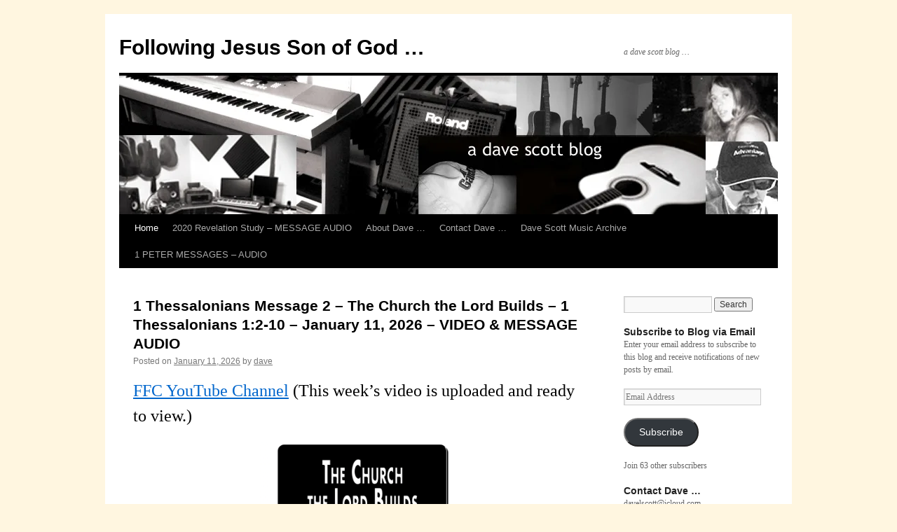

--- FILE ---
content_type: text/html; charset=UTF-8
request_url: http://dave.dlscott.info/
body_size: 20815
content:
<!DOCTYPE html>
<html lang="en-US">
<head>
<meta charset="UTF-8" />
<title>
Following Jesus Son of God &#8230; | a dave scott blog &#8230;	</title>
<link rel="profile" href="https://gmpg.org/xfn/11" />
<link rel="stylesheet" type="text/css" media="all" href="http://dave.dlscott.info/wp-content/themes/twentyten/style.css?ver=20251202" />
<link rel="pingback" href="http://dave.dlscott.info/xmlrpc.php">
<meta name='robots' content='max-image-preview:large' />
<link rel='dns-prefetch' href='//secure.gravatar.com' />
<link rel='dns-prefetch' href='//stats.wp.com' />
<link rel='dns-prefetch' href='//v0.wordpress.com' />
<link rel='preconnect' href='//i0.wp.com' />
<link rel="alternate" type="application/rss+xml" title="Following Jesus Son of God ... &raquo; Feed" href="http://dave.dlscott.info/?feed=rss2" />
<link rel="alternate" type="application/rss+xml" title="Following Jesus Son of God ... &raquo; Comments Feed" href="http://dave.dlscott.info/?feed=comments-rss2" />
<style id='wp-img-auto-sizes-contain-inline-css' type='text/css'>
img:is([sizes=auto i],[sizes^="auto," i]){contain-intrinsic-size:3000px 1500px}
/*# sourceURL=wp-img-auto-sizes-contain-inline-css */
</style>
<style id='wp-emoji-styles-inline-css' type='text/css'>

	img.wp-smiley, img.emoji {
		display: inline !important;
		border: none !important;
		box-shadow: none !important;
		height: 1em !important;
		width: 1em !important;
		margin: 0 0.07em !important;
		vertical-align: -0.1em !important;
		background: none !important;
		padding: 0 !important;
	}
/*# sourceURL=wp-emoji-styles-inline-css */
</style>
<style id='wp-block-library-inline-css' type='text/css'>
:root{--wp-block-synced-color:#7a00df;--wp-block-synced-color--rgb:122,0,223;--wp-bound-block-color:var(--wp-block-synced-color);--wp-editor-canvas-background:#ddd;--wp-admin-theme-color:#007cba;--wp-admin-theme-color--rgb:0,124,186;--wp-admin-theme-color-darker-10:#006ba1;--wp-admin-theme-color-darker-10--rgb:0,107,160.5;--wp-admin-theme-color-darker-20:#005a87;--wp-admin-theme-color-darker-20--rgb:0,90,135;--wp-admin-border-width-focus:2px}@media (min-resolution:192dpi){:root{--wp-admin-border-width-focus:1.5px}}.wp-element-button{cursor:pointer}:root .has-very-light-gray-background-color{background-color:#eee}:root .has-very-dark-gray-background-color{background-color:#313131}:root .has-very-light-gray-color{color:#eee}:root .has-very-dark-gray-color{color:#313131}:root .has-vivid-green-cyan-to-vivid-cyan-blue-gradient-background{background:linear-gradient(135deg,#00d084,#0693e3)}:root .has-purple-crush-gradient-background{background:linear-gradient(135deg,#34e2e4,#4721fb 50%,#ab1dfe)}:root .has-hazy-dawn-gradient-background{background:linear-gradient(135deg,#faaca8,#dad0ec)}:root .has-subdued-olive-gradient-background{background:linear-gradient(135deg,#fafae1,#67a671)}:root .has-atomic-cream-gradient-background{background:linear-gradient(135deg,#fdd79a,#004a59)}:root .has-nightshade-gradient-background{background:linear-gradient(135deg,#330968,#31cdcf)}:root .has-midnight-gradient-background{background:linear-gradient(135deg,#020381,#2874fc)}:root{--wp--preset--font-size--normal:16px;--wp--preset--font-size--huge:42px}.has-regular-font-size{font-size:1em}.has-larger-font-size{font-size:2.625em}.has-normal-font-size{font-size:var(--wp--preset--font-size--normal)}.has-huge-font-size{font-size:var(--wp--preset--font-size--huge)}.has-text-align-center{text-align:center}.has-text-align-left{text-align:left}.has-text-align-right{text-align:right}.has-fit-text{white-space:nowrap!important}#end-resizable-editor-section{display:none}.aligncenter{clear:both}.items-justified-left{justify-content:flex-start}.items-justified-center{justify-content:center}.items-justified-right{justify-content:flex-end}.items-justified-space-between{justify-content:space-between}.screen-reader-text{border:0;clip-path:inset(50%);height:1px;margin:-1px;overflow:hidden;padding:0;position:absolute;width:1px;word-wrap:normal!important}.screen-reader-text:focus{background-color:#ddd;clip-path:none;color:#444;display:block;font-size:1em;height:auto;left:5px;line-height:normal;padding:15px 23px 14px;text-decoration:none;top:5px;width:auto;z-index:100000}html :where(.has-border-color){border-style:solid}html :where([style*=border-top-color]){border-top-style:solid}html :where([style*=border-right-color]){border-right-style:solid}html :where([style*=border-bottom-color]){border-bottom-style:solid}html :where([style*=border-left-color]){border-left-style:solid}html :where([style*=border-width]){border-style:solid}html :where([style*=border-top-width]){border-top-style:solid}html :where([style*=border-right-width]){border-right-style:solid}html :where([style*=border-bottom-width]){border-bottom-style:solid}html :where([style*=border-left-width]){border-left-style:solid}html :where(img[class*=wp-image-]){height:auto;max-width:100%}:where(figure){margin:0 0 1em}html :where(.is-position-sticky){--wp-admin--admin-bar--position-offset:var(--wp-admin--admin-bar--height,0px)}@media screen and (max-width:600px){html :where(.is-position-sticky){--wp-admin--admin-bar--position-offset:0px}}

/*# sourceURL=wp-block-library-inline-css */
</style><style id='wp-block-file-inline-css' type='text/css'>
.wp-block-file{box-sizing:border-box}.wp-block-file:not(.wp-element-button){font-size:.8em}.wp-block-file.aligncenter{text-align:center}.wp-block-file.alignright{text-align:right}.wp-block-file *+.wp-block-file__button{margin-left:.75em}:where(.wp-block-file){margin-bottom:1.5em}.wp-block-file__embed{margin-bottom:1em}:where(.wp-block-file__button){border-radius:2em;display:inline-block;padding:.5em 1em}:where(.wp-block-file__button):where(a):active,:where(.wp-block-file__button):where(a):focus,:where(.wp-block-file__button):where(a):hover,:where(.wp-block-file__button):where(a):visited{box-shadow:none;color:#fff;opacity:.85;text-decoration:none}
/*# sourceURL=http://dave.dlscott.info/wp-includes/blocks/file/style.min.css */
</style>
<style id='wp-block-heading-inline-css' type='text/css'>
h1:where(.wp-block-heading).has-background,h2:where(.wp-block-heading).has-background,h3:where(.wp-block-heading).has-background,h4:where(.wp-block-heading).has-background,h5:where(.wp-block-heading).has-background,h6:where(.wp-block-heading).has-background{padding:1.25em 2.375em}h1.has-text-align-left[style*=writing-mode]:where([style*=vertical-lr]),h1.has-text-align-right[style*=writing-mode]:where([style*=vertical-rl]),h2.has-text-align-left[style*=writing-mode]:where([style*=vertical-lr]),h2.has-text-align-right[style*=writing-mode]:where([style*=vertical-rl]),h3.has-text-align-left[style*=writing-mode]:where([style*=vertical-lr]),h3.has-text-align-right[style*=writing-mode]:where([style*=vertical-rl]),h4.has-text-align-left[style*=writing-mode]:where([style*=vertical-lr]),h4.has-text-align-right[style*=writing-mode]:where([style*=vertical-rl]),h5.has-text-align-left[style*=writing-mode]:where([style*=vertical-lr]),h5.has-text-align-right[style*=writing-mode]:where([style*=vertical-rl]),h6.has-text-align-left[style*=writing-mode]:where([style*=vertical-lr]),h6.has-text-align-right[style*=writing-mode]:where([style*=vertical-rl]){rotate:180deg}
/*# sourceURL=http://dave.dlscott.info/wp-includes/blocks/heading/style.min.css */
</style>
<style id='wp-block-image-inline-css' type='text/css'>
.wp-block-image>a,.wp-block-image>figure>a{display:inline-block}.wp-block-image img{box-sizing:border-box;height:auto;max-width:100%;vertical-align:bottom}@media not (prefers-reduced-motion){.wp-block-image img.hide{visibility:hidden}.wp-block-image img.show{animation:show-content-image .4s}}.wp-block-image[style*=border-radius] img,.wp-block-image[style*=border-radius]>a{border-radius:inherit}.wp-block-image.has-custom-border img{box-sizing:border-box}.wp-block-image.aligncenter{text-align:center}.wp-block-image.alignfull>a,.wp-block-image.alignwide>a{width:100%}.wp-block-image.alignfull img,.wp-block-image.alignwide img{height:auto;width:100%}.wp-block-image .aligncenter,.wp-block-image .alignleft,.wp-block-image .alignright,.wp-block-image.aligncenter,.wp-block-image.alignleft,.wp-block-image.alignright{display:table}.wp-block-image .aligncenter>figcaption,.wp-block-image .alignleft>figcaption,.wp-block-image .alignright>figcaption,.wp-block-image.aligncenter>figcaption,.wp-block-image.alignleft>figcaption,.wp-block-image.alignright>figcaption{caption-side:bottom;display:table-caption}.wp-block-image .alignleft{float:left;margin:.5em 1em .5em 0}.wp-block-image .alignright{float:right;margin:.5em 0 .5em 1em}.wp-block-image .aligncenter{margin-left:auto;margin-right:auto}.wp-block-image :where(figcaption){margin-bottom:1em;margin-top:.5em}.wp-block-image.is-style-circle-mask img{border-radius:9999px}@supports ((-webkit-mask-image:none) or (mask-image:none)) or (-webkit-mask-image:none){.wp-block-image.is-style-circle-mask img{border-radius:0;-webkit-mask-image:url('data:image/svg+xml;utf8,<svg viewBox="0 0 100 100" xmlns="http://www.w3.org/2000/svg"><circle cx="50" cy="50" r="50"/></svg>');mask-image:url('data:image/svg+xml;utf8,<svg viewBox="0 0 100 100" xmlns="http://www.w3.org/2000/svg"><circle cx="50" cy="50" r="50"/></svg>');mask-mode:alpha;-webkit-mask-position:center;mask-position:center;-webkit-mask-repeat:no-repeat;mask-repeat:no-repeat;-webkit-mask-size:contain;mask-size:contain}}:root :where(.wp-block-image.is-style-rounded img,.wp-block-image .is-style-rounded img){border-radius:9999px}.wp-block-image figure{margin:0}.wp-lightbox-container{display:flex;flex-direction:column;position:relative}.wp-lightbox-container img{cursor:zoom-in}.wp-lightbox-container img:hover+button{opacity:1}.wp-lightbox-container button{align-items:center;backdrop-filter:blur(16px) saturate(180%);background-color:#5a5a5a40;border:none;border-radius:4px;cursor:zoom-in;display:flex;height:20px;justify-content:center;opacity:0;padding:0;position:absolute;right:16px;text-align:center;top:16px;width:20px;z-index:100}@media not (prefers-reduced-motion){.wp-lightbox-container button{transition:opacity .2s ease}}.wp-lightbox-container button:focus-visible{outline:3px auto #5a5a5a40;outline:3px auto -webkit-focus-ring-color;outline-offset:3px}.wp-lightbox-container button:hover{cursor:pointer;opacity:1}.wp-lightbox-container button:focus{opacity:1}.wp-lightbox-container button:focus,.wp-lightbox-container button:hover,.wp-lightbox-container button:not(:hover):not(:active):not(.has-background){background-color:#5a5a5a40;border:none}.wp-lightbox-overlay{box-sizing:border-box;cursor:zoom-out;height:100vh;left:0;overflow:hidden;position:fixed;top:0;visibility:hidden;width:100%;z-index:100000}.wp-lightbox-overlay .close-button{align-items:center;cursor:pointer;display:flex;justify-content:center;min-height:40px;min-width:40px;padding:0;position:absolute;right:calc(env(safe-area-inset-right) + 16px);top:calc(env(safe-area-inset-top) + 16px);z-index:5000000}.wp-lightbox-overlay .close-button:focus,.wp-lightbox-overlay .close-button:hover,.wp-lightbox-overlay .close-button:not(:hover):not(:active):not(.has-background){background:none;border:none}.wp-lightbox-overlay .lightbox-image-container{height:var(--wp--lightbox-container-height);left:50%;overflow:hidden;position:absolute;top:50%;transform:translate(-50%,-50%);transform-origin:top left;width:var(--wp--lightbox-container-width);z-index:9999999999}.wp-lightbox-overlay .wp-block-image{align-items:center;box-sizing:border-box;display:flex;height:100%;justify-content:center;margin:0;position:relative;transform-origin:0 0;width:100%;z-index:3000000}.wp-lightbox-overlay .wp-block-image img{height:var(--wp--lightbox-image-height);min-height:var(--wp--lightbox-image-height);min-width:var(--wp--lightbox-image-width);width:var(--wp--lightbox-image-width)}.wp-lightbox-overlay .wp-block-image figcaption{display:none}.wp-lightbox-overlay button{background:none;border:none}.wp-lightbox-overlay .scrim{background-color:#fff;height:100%;opacity:.9;position:absolute;width:100%;z-index:2000000}.wp-lightbox-overlay.active{visibility:visible}@media not (prefers-reduced-motion){.wp-lightbox-overlay.active{animation:turn-on-visibility .25s both}.wp-lightbox-overlay.active img{animation:turn-on-visibility .35s both}.wp-lightbox-overlay.show-closing-animation:not(.active){animation:turn-off-visibility .35s both}.wp-lightbox-overlay.show-closing-animation:not(.active) img{animation:turn-off-visibility .25s both}.wp-lightbox-overlay.zoom.active{animation:none;opacity:1;visibility:visible}.wp-lightbox-overlay.zoom.active .lightbox-image-container{animation:lightbox-zoom-in .4s}.wp-lightbox-overlay.zoom.active .lightbox-image-container img{animation:none}.wp-lightbox-overlay.zoom.active .scrim{animation:turn-on-visibility .4s forwards}.wp-lightbox-overlay.zoom.show-closing-animation:not(.active){animation:none}.wp-lightbox-overlay.zoom.show-closing-animation:not(.active) .lightbox-image-container{animation:lightbox-zoom-out .4s}.wp-lightbox-overlay.zoom.show-closing-animation:not(.active) .lightbox-image-container img{animation:none}.wp-lightbox-overlay.zoom.show-closing-animation:not(.active) .scrim{animation:turn-off-visibility .4s forwards}}@keyframes show-content-image{0%{visibility:hidden}99%{visibility:hidden}to{visibility:visible}}@keyframes turn-on-visibility{0%{opacity:0}to{opacity:1}}@keyframes turn-off-visibility{0%{opacity:1;visibility:visible}99%{opacity:0;visibility:visible}to{opacity:0;visibility:hidden}}@keyframes lightbox-zoom-in{0%{transform:translate(calc((-100vw + var(--wp--lightbox-scrollbar-width))/2 + var(--wp--lightbox-initial-left-position)),calc(-50vh + var(--wp--lightbox-initial-top-position))) scale(var(--wp--lightbox-scale))}to{transform:translate(-50%,-50%) scale(1)}}@keyframes lightbox-zoom-out{0%{transform:translate(-50%,-50%) scale(1);visibility:visible}99%{visibility:visible}to{transform:translate(calc((-100vw + var(--wp--lightbox-scrollbar-width))/2 + var(--wp--lightbox-initial-left-position)),calc(-50vh + var(--wp--lightbox-initial-top-position))) scale(var(--wp--lightbox-scale));visibility:hidden}}
/*# sourceURL=http://dave.dlscott.info/wp-includes/blocks/image/style.min.css */
</style>
<style id='wp-block-image-theme-inline-css' type='text/css'>
:root :where(.wp-block-image figcaption){color:#555;font-size:13px;text-align:center}.is-dark-theme :root :where(.wp-block-image figcaption){color:#ffffffa6}.wp-block-image{margin:0 0 1em}
/*# sourceURL=http://dave.dlscott.info/wp-includes/blocks/image/theme.min.css */
</style>
<style id='wp-block-audio-inline-css' type='text/css'>
.wp-block-audio{box-sizing:border-box}.wp-block-audio :where(figcaption){margin-bottom:1em;margin-top:.5em}.wp-block-audio audio{min-width:300px;width:100%}
/*# sourceURL=http://dave.dlscott.info/wp-includes/blocks/audio/style.min.css */
</style>
<style id='wp-block-audio-theme-inline-css' type='text/css'>
.wp-block-audio :where(figcaption){color:#555;font-size:13px;text-align:center}.is-dark-theme .wp-block-audio :where(figcaption){color:#ffffffa6}.wp-block-audio{margin:0 0 1em}
/*# sourceURL=http://dave.dlscott.info/wp-includes/blocks/audio/theme.min.css */
</style>
<style id='global-styles-inline-css' type='text/css'>
:root{--wp--preset--aspect-ratio--square: 1;--wp--preset--aspect-ratio--4-3: 4/3;--wp--preset--aspect-ratio--3-4: 3/4;--wp--preset--aspect-ratio--3-2: 3/2;--wp--preset--aspect-ratio--2-3: 2/3;--wp--preset--aspect-ratio--16-9: 16/9;--wp--preset--aspect-ratio--9-16: 9/16;--wp--preset--color--black: #000;--wp--preset--color--cyan-bluish-gray: #abb8c3;--wp--preset--color--white: #fff;--wp--preset--color--pale-pink: #f78da7;--wp--preset--color--vivid-red: #cf2e2e;--wp--preset--color--luminous-vivid-orange: #ff6900;--wp--preset--color--luminous-vivid-amber: #fcb900;--wp--preset--color--light-green-cyan: #7bdcb5;--wp--preset--color--vivid-green-cyan: #00d084;--wp--preset--color--pale-cyan-blue: #8ed1fc;--wp--preset--color--vivid-cyan-blue: #0693e3;--wp--preset--color--vivid-purple: #9b51e0;--wp--preset--color--blue: #0066cc;--wp--preset--color--medium-gray: #666;--wp--preset--color--light-gray: #f1f1f1;--wp--preset--gradient--vivid-cyan-blue-to-vivid-purple: linear-gradient(135deg,rgb(6,147,227) 0%,rgb(155,81,224) 100%);--wp--preset--gradient--light-green-cyan-to-vivid-green-cyan: linear-gradient(135deg,rgb(122,220,180) 0%,rgb(0,208,130) 100%);--wp--preset--gradient--luminous-vivid-amber-to-luminous-vivid-orange: linear-gradient(135deg,rgb(252,185,0) 0%,rgb(255,105,0) 100%);--wp--preset--gradient--luminous-vivid-orange-to-vivid-red: linear-gradient(135deg,rgb(255,105,0) 0%,rgb(207,46,46) 100%);--wp--preset--gradient--very-light-gray-to-cyan-bluish-gray: linear-gradient(135deg,rgb(238,238,238) 0%,rgb(169,184,195) 100%);--wp--preset--gradient--cool-to-warm-spectrum: linear-gradient(135deg,rgb(74,234,220) 0%,rgb(151,120,209) 20%,rgb(207,42,186) 40%,rgb(238,44,130) 60%,rgb(251,105,98) 80%,rgb(254,248,76) 100%);--wp--preset--gradient--blush-light-purple: linear-gradient(135deg,rgb(255,206,236) 0%,rgb(152,150,240) 100%);--wp--preset--gradient--blush-bordeaux: linear-gradient(135deg,rgb(254,205,165) 0%,rgb(254,45,45) 50%,rgb(107,0,62) 100%);--wp--preset--gradient--luminous-dusk: linear-gradient(135deg,rgb(255,203,112) 0%,rgb(199,81,192) 50%,rgb(65,88,208) 100%);--wp--preset--gradient--pale-ocean: linear-gradient(135deg,rgb(255,245,203) 0%,rgb(182,227,212) 50%,rgb(51,167,181) 100%);--wp--preset--gradient--electric-grass: linear-gradient(135deg,rgb(202,248,128) 0%,rgb(113,206,126) 100%);--wp--preset--gradient--midnight: linear-gradient(135deg,rgb(2,3,129) 0%,rgb(40,116,252) 100%);--wp--preset--font-size--small: 13px;--wp--preset--font-size--medium: 20px;--wp--preset--font-size--large: 36px;--wp--preset--font-size--x-large: 42px;--wp--preset--spacing--20: 0.44rem;--wp--preset--spacing--30: 0.67rem;--wp--preset--spacing--40: 1rem;--wp--preset--spacing--50: 1.5rem;--wp--preset--spacing--60: 2.25rem;--wp--preset--spacing--70: 3.38rem;--wp--preset--spacing--80: 5.06rem;--wp--preset--shadow--natural: 6px 6px 9px rgba(0, 0, 0, 0.2);--wp--preset--shadow--deep: 12px 12px 50px rgba(0, 0, 0, 0.4);--wp--preset--shadow--sharp: 6px 6px 0px rgba(0, 0, 0, 0.2);--wp--preset--shadow--outlined: 6px 6px 0px -3px rgb(255, 255, 255), 6px 6px rgb(0, 0, 0);--wp--preset--shadow--crisp: 6px 6px 0px rgb(0, 0, 0);}:where(.is-layout-flex){gap: 0.5em;}:where(.is-layout-grid){gap: 0.5em;}body .is-layout-flex{display: flex;}.is-layout-flex{flex-wrap: wrap;align-items: center;}.is-layout-flex > :is(*, div){margin: 0;}body .is-layout-grid{display: grid;}.is-layout-grid > :is(*, div){margin: 0;}:where(.wp-block-columns.is-layout-flex){gap: 2em;}:where(.wp-block-columns.is-layout-grid){gap: 2em;}:where(.wp-block-post-template.is-layout-flex){gap: 1.25em;}:where(.wp-block-post-template.is-layout-grid){gap: 1.25em;}.has-black-color{color: var(--wp--preset--color--black) !important;}.has-cyan-bluish-gray-color{color: var(--wp--preset--color--cyan-bluish-gray) !important;}.has-white-color{color: var(--wp--preset--color--white) !important;}.has-pale-pink-color{color: var(--wp--preset--color--pale-pink) !important;}.has-vivid-red-color{color: var(--wp--preset--color--vivid-red) !important;}.has-luminous-vivid-orange-color{color: var(--wp--preset--color--luminous-vivid-orange) !important;}.has-luminous-vivid-amber-color{color: var(--wp--preset--color--luminous-vivid-amber) !important;}.has-light-green-cyan-color{color: var(--wp--preset--color--light-green-cyan) !important;}.has-vivid-green-cyan-color{color: var(--wp--preset--color--vivid-green-cyan) !important;}.has-pale-cyan-blue-color{color: var(--wp--preset--color--pale-cyan-blue) !important;}.has-vivid-cyan-blue-color{color: var(--wp--preset--color--vivid-cyan-blue) !important;}.has-vivid-purple-color{color: var(--wp--preset--color--vivid-purple) !important;}.has-black-background-color{background-color: var(--wp--preset--color--black) !important;}.has-cyan-bluish-gray-background-color{background-color: var(--wp--preset--color--cyan-bluish-gray) !important;}.has-white-background-color{background-color: var(--wp--preset--color--white) !important;}.has-pale-pink-background-color{background-color: var(--wp--preset--color--pale-pink) !important;}.has-vivid-red-background-color{background-color: var(--wp--preset--color--vivid-red) !important;}.has-luminous-vivid-orange-background-color{background-color: var(--wp--preset--color--luminous-vivid-orange) !important;}.has-luminous-vivid-amber-background-color{background-color: var(--wp--preset--color--luminous-vivid-amber) !important;}.has-light-green-cyan-background-color{background-color: var(--wp--preset--color--light-green-cyan) !important;}.has-vivid-green-cyan-background-color{background-color: var(--wp--preset--color--vivid-green-cyan) !important;}.has-pale-cyan-blue-background-color{background-color: var(--wp--preset--color--pale-cyan-blue) !important;}.has-vivid-cyan-blue-background-color{background-color: var(--wp--preset--color--vivid-cyan-blue) !important;}.has-vivid-purple-background-color{background-color: var(--wp--preset--color--vivid-purple) !important;}.has-black-border-color{border-color: var(--wp--preset--color--black) !important;}.has-cyan-bluish-gray-border-color{border-color: var(--wp--preset--color--cyan-bluish-gray) !important;}.has-white-border-color{border-color: var(--wp--preset--color--white) !important;}.has-pale-pink-border-color{border-color: var(--wp--preset--color--pale-pink) !important;}.has-vivid-red-border-color{border-color: var(--wp--preset--color--vivid-red) !important;}.has-luminous-vivid-orange-border-color{border-color: var(--wp--preset--color--luminous-vivid-orange) !important;}.has-luminous-vivid-amber-border-color{border-color: var(--wp--preset--color--luminous-vivid-amber) !important;}.has-light-green-cyan-border-color{border-color: var(--wp--preset--color--light-green-cyan) !important;}.has-vivid-green-cyan-border-color{border-color: var(--wp--preset--color--vivid-green-cyan) !important;}.has-pale-cyan-blue-border-color{border-color: var(--wp--preset--color--pale-cyan-blue) !important;}.has-vivid-cyan-blue-border-color{border-color: var(--wp--preset--color--vivid-cyan-blue) !important;}.has-vivid-purple-border-color{border-color: var(--wp--preset--color--vivid-purple) !important;}.has-vivid-cyan-blue-to-vivid-purple-gradient-background{background: var(--wp--preset--gradient--vivid-cyan-blue-to-vivid-purple) !important;}.has-light-green-cyan-to-vivid-green-cyan-gradient-background{background: var(--wp--preset--gradient--light-green-cyan-to-vivid-green-cyan) !important;}.has-luminous-vivid-amber-to-luminous-vivid-orange-gradient-background{background: var(--wp--preset--gradient--luminous-vivid-amber-to-luminous-vivid-orange) !important;}.has-luminous-vivid-orange-to-vivid-red-gradient-background{background: var(--wp--preset--gradient--luminous-vivid-orange-to-vivid-red) !important;}.has-very-light-gray-to-cyan-bluish-gray-gradient-background{background: var(--wp--preset--gradient--very-light-gray-to-cyan-bluish-gray) !important;}.has-cool-to-warm-spectrum-gradient-background{background: var(--wp--preset--gradient--cool-to-warm-spectrum) !important;}.has-blush-light-purple-gradient-background{background: var(--wp--preset--gradient--blush-light-purple) !important;}.has-blush-bordeaux-gradient-background{background: var(--wp--preset--gradient--blush-bordeaux) !important;}.has-luminous-dusk-gradient-background{background: var(--wp--preset--gradient--luminous-dusk) !important;}.has-pale-ocean-gradient-background{background: var(--wp--preset--gradient--pale-ocean) !important;}.has-electric-grass-gradient-background{background: var(--wp--preset--gradient--electric-grass) !important;}.has-midnight-gradient-background{background: var(--wp--preset--gradient--midnight) !important;}.has-small-font-size{font-size: var(--wp--preset--font-size--small) !important;}.has-medium-font-size{font-size: var(--wp--preset--font-size--medium) !important;}.has-large-font-size{font-size: var(--wp--preset--font-size--large) !important;}.has-x-large-font-size{font-size: var(--wp--preset--font-size--x-large) !important;}
/*# sourceURL=global-styles-inline-css */
</style>

<style id='classic-theme-styles-inline-css' type='text/css'>
/*! This file is auto-generated */
.wp-block-button__link{color:#fff;background-color:#32373c;border-radius:9999px;box-shadow:none;text-decoration:none;padding:calc(.667em + 2px) calc(1.333em + 2px);font-size:1.125em}.wp-block-file__button{background:#32373c;color:#fff;text-decoration:none}
/*# sourceURL=/wp-includes/css/classic-themes.min.css */
</style>
<link rel='stylesheet' id='twentyten-block-style-css' href='http://dave.dlscott.info/wp-content/themes/twentyten/blocks.css?ver=20250220' type='text/css' media='all' />
<link rel='stylesheet' id='jetpack-subscriptions-css' href='http://dave.dlscott.info/wp-content/plugins/jetpack/_inc/build/subscriptions/subscriptions.min.css?ver=15.4' type='text/css' media='all' />
<link rel='stylesheet' id='sharedaddy-css' href='http://dave.dlscott.info/wp-content/plugins/jetpack/modules/sharedaddy/sharing.css?ver=15.4' type='text/css' media='all' />
<link rel='stylesheet' id='social-logos-css' href='http://dave.dlscott.info/wp-content/plugins/jetpack/_inc/social-logos/social-logos.min.css?ver=15.4' type='text/css' media='all' />
<link rel="https://api.w.org/" href="http://dave.dlscott.info/index.php?rest_route=/" /><link rel="EditURI" type="application/rsd+xml" title="RSD" href="http://dave.dlscott.info/xmlrpc.php?rsd" />
<meta name="generator" content="WordPress 6.9" />
<link rel='shortlink' href='https://wp.me/3dxA8' />
	<style>img#wpstats{display:none}</style>
		<style type="text/css" id="custom-background-css">
body.custom-background { background-color: #fff6e0; }
</style>
	
<!-- Jetpack Open Graph Tags -->
<meta property="og:type" content="website" />
<meta property="og:title" content="Following Jesus Son of God ..." />
<meta property="og:description" content="a dave scott blog ..." />
<meta property="og:url" content="http://dave.dlscott.info/" />
<meta property="og:site_name" content="Following Jesus Son of God ..." />
<meta property="og:image" content="https://s0.wp.com/i/blank.jpg" />
<meta property="og:image:width" content="200" />
<meta property="og:image:height" content="200" />
<meta property="og:image:alt" content="" />
<meta property="og:locale" content="en_US" />

<!-- End Jetpack Open Graph Tags -->
</head>

<body class="home blog custom-background wp-theme-twentyten">
<div id="wrapper" class="hfeed">
		<a href="#content" class="screen-reader-text skip-link">Skip to content</a>
	<div id="header">
		<div id="masthead">
			<div id="branding" role="banner">
									<h1 id="site-title">
						<span>
							<a href="http://dave.dlscott.info/" rel="home" aria-current="page">Following Jesus Son of God &#8230;</a>
						</span>
					</h1>
										<div id="site-description">a dave scott blog &#8230;</div>
					<img src="http://dave.dlscott.info/wp-content/uploads/2013/06/a-dave-scott-blog-header-940X198-062513.jpg" width="940" height="198" alt="Following Jesus Son of God &#8230;" srcset="https://i0.wp.com/dave.dlscott.info/wp-content/uploads/2013/06/a-dave-scott-blog-header-940X198-062513.jpg?w=940 940w, https://i0.wp.com/dave.dlscott.info/wp-content/uploads/2013/06/a-dave-scott-blog-header-940X198-062513.jpg?resize=300%2C63 300w" sizes="(max-width: 940px) 100vw, 940px" decoding="async" fetchpriority="high" />			</div><!-- #branding -->

			<div id="access" role="navigation">
				<div class="menu"><ul>
<li class="current_page_item"><a href="http://dave.dlscott.info/">Home</a></li><li class="page_item page-item-5429"><a href="http://dave.dlscott.info/?page_id=5429">2020 Revelation Study &#8211; MESSAGE AUDIO</a></li>
<li class="page_item page-item-2"><a href="http://dave.dlscott.info/?page_id=2">About Dave &#8230;</a></li>
<li class="page_item page-item-3102"><a href="http://dave.dlscott.info/?page_id=3102">Contact Dave &#8230;</a></li>
<li class="page_item page-item-5117"><a href="http://dave.dlscott.info/?page_id=5117">Dave Scott Music Archive</a></li>
<li class="page_item page-item-4770"><a href="http://dave.dlscott.info/?page_id=4770">1 PETER MESSAGES &#8211; AUDIO</a></li>
</ul></div>
			</div><!-- #access -->
		</div><!-- #masthead -->
	</div><!-- #header -->

	<div id="main">

		<div id="container">
			<div id="content" role="main">

			
	<div id="nav-above" class="navigation">
			<div class="nav-previous"><a href="http://dave.dlscott.info/?paged=2" ><span class="meta-nav">&larr;</span> Older posts</a></div>
	
		</div><!-- #nav-above -->



	
			<div id="post-8433" class="post-8433 post type-post status-publish format-standard hentry category-uncategorized">
			<h2 class="entry-title"><a href="http://dave.dlscott.info/?p=8433" rel="bookmark">1 Thessalonians Message 2 &#8211; The Church the Lord Builds &#8211; 1 Thessalonians 1:2-10 &#8211; January 11, 2026 &#8211; VIDEO &amp; MESSAGE AUDIO</a></h2>

			<div class="entry-meta">
				<span class="meta-prep meta-prep-author">Posted on</span> <a href="http://dave.dlscott.info/?p=8433" title="3:34 pm" rel="bookmark"><span class="entry-date">January 11, 2026</span></a> <span class="meta-sep">by</span> <span class="author vcard"><a class="url fn n" href="http://dave.dlscott.info/?author=1" title="View all posts by dave">dave</a></span>			</div><!-- .entry-meta -->

					<div class="entry-content">
				
<h2 class="wp-block-heading"><a href="https://www.youtube.com/channel/UCRKcznFkm4y27ntYqwzUCgw/" target="_blank" rel="noreferrer noopener">FFC YouTube Channel</a> (This week’s video is uploaded and ready to view.)</h2>


<div class="wp-block-image">
<figure class="aligncenter size-large is-resized"><a href="https://i0.wp.com/dave.dlscott.info/wp-content/uploads/2026/01/church-Lord-builds-Bible-Gospel-passion.png"><img data-recalc-dims="1" decoding="async" width="640" height="967" src="https://i0.wp.com/dave.dlscott.info/wp-content/uploads/2026/01/church-Lord-builds-Bible-Gospel-passion.png?resize=640%2C967" alt="" class="wp-image-8428" style="aspect-ratio:0.6621166733578333;width:279px;height:auto" srcset="https://i0.wp.com/dave.dlscott.info/wp-content/uploads/2026/01/church-Lord-builds-Bible-Gospel-passion.png?resize=678%2C1024 678w, https://i0.wp.com/dave.dlscott.info/wp-content/uploads/2026/01/church-Lord-builds-Bible-Gospel-passion.png?resize=199%2C300 199w, https://i0.wp.com/dave.dlscott.info/wp-content/uploads/2026/01/church-Lord-builds-Bible-Gospel-passion.png?resize=768%2C1161 768w, https://i0.wp.com/dave.dlscott.info/wp-content/uploads/2026/01/church-Lord-builds-Bible-Gospel-passion.png?resize=1016%2C1536 1016w, https://i0.wp.com/dave.dlscott.info/wp-content/uploads/2026/01/church-Lord-builds-Bible-Gospel-passion.png?w=1338 1338w, https://i0.wp.com/dave.dlscott.info/wp-content/uploads/2026/01/church-Lord-builds-Bible-Gospel-passion.png?w=1280 1280w" sizes="(max-width: 640px) 100vw, 640px" /></a></figure>
</div>


<h2 class="wp-block-heading has-text-align-center">1 Thessalonians Message 2 – The Church the Lord Builds<br>1 Thessalonians 1:2-10<br>Dave Scott</h2>


<div class="wp-block-image">
<figure class="aligncenter size-large is-resized"><a href="https://i0.wp.com/dave.dlscott.info/wp-content/uploads/2022/03/Microphone-SHINY-NICE.png"><img data-recalc-dims="1" decoding="async" width="640" height="913" src="https://i0.wp.com/dave.dlscott.info/wp-content/uploads/2022/03/Microphone-SHINY-NICE.png?resize=640%2C913" alt="" class="wp-image-6288" style="aspect-ratio:0.7011806259606894;width:102px;height:auto" srcset="https://i0.wp.com/dave.dlscott.info/wp-content/uploads/2022/03/Microphone-SHINY-NICE.png?resize=718%2C1024 718w, https://i0.wp.com/dave.dlscott.info/wp-content/uploads/2022/03/Microphone-SHINY-NICE.png?resize=210%2C300 210w, https://i0.wp.com/dave.dlscott.info/wp-content/uploads/2022/03/Microphone-SHINY-NICE.png?resize=768%2C1095 768w, https://i0.wp.com/dave.dlscott.info/wp-content/uploads/2022/03/Microphone-SHINY-NICE.png?resize=1077%2C1536 1077w, https://i0.wp.com/dave.dlscott.info/wp-content/uploads/2022/03/Microphone-SHINY-NICE.png?resize=1436%2C2048 1436w, https://i0.wp.com/dave.dlscott.info/wp-content/uploads/2022/03/Microphone-SHINY-NICE.png?w=1586 1586w, https://i0.wp.com/dave.dlscott.info/wp-content/uploads/2022/03/Microphone-SHINY-NICE.png?w=1280 1280w" sizes="(max-width: 640px) 100vw, 640px" /></a></figure>
</div>


<figure class="wp-block-audio"><audio controls src="https://dave.dlscott.info/wp-content/uploads/2026/01/1-Thess-Msg-2-The-Church-the-Lord-Builds-1-Thessalonians-1-2-10-Dave-Scott-011126-MESSAGE-AUDIO.mp3"></audio></figure>
<div class="sharedaddy sd-sharing-enabled"><div class="robots-nocontent sd-block sd-social sd-social-icon sd-sharing"><h3 class="sd-title">Share this:</h3><div class="sd-content"><ul><li class="share-email"><a rel="nofollow noopener noreferrer"
				data-shared="sharing-email-8433"
				class="share-email sd-button share-icon no-text"
				href="mailto:?subject=%5BShared%20Post%5D%201%20Thessalonians%20Message%202%20-%20The%20Church%20the%20Lord%20Builds%20-%201%20Thessalonians%201%3A2-10%20-%20January%2011%2C%202026%20-%20VIDEO%20%26%20MESSAGE%20AUDIO&#038;body=http%3A%2F%2Fdave.dlscott.info%2F%3Fp%3D8433&#038;share=email"
				target="_blank"
				aria-labelledby="sharing-email-8433"
				data-email-share-error-title="Do you have email set up?" data-email-share-error-text="If you&#039;re having problems sharing via email, you might not have email set up for your browser. You may need to create a new email yourself." data-email-share-nonce="51bc29f885" data-email-share-track-url="http://dave.dlscott.info/?p=8433&amp;share=email">
				<span id="sharing-email-8433" hidden>Click to email a link to a friend (Opens in new window)</span>
				<span>Email</span>
			</a></li><li class="share-facebook"><a rel="nofollow noopener noreferrer"
				data-shared="sharing-facebook-8433"
				class="share-facebook sd-button share-icon no-text"
				href="http://dave.dlscott.info/?p=8433&#038;share=facebook"
				target="_blank"
				aria-labelledby="sharing-facebook-8433"
				>
				<span id="sharing-facebook-8433" hidden>Click to share on Facebook (Opens in new window)</span>
				<span>Facebook</span>
			</a></li><li class="share-twitter"><a rel="nofollow noopener noreferrer"
				data-shared="sharing-twitter-8433"
				class="share-twitter sd-button share-icon no-text"
				href="http://dave.dlscott.info/?p=8433&#038;share=twitter"
				target="_blank"
				aria-labelledby="sharing-twitter-8433"
				>
				<span id="sharing-twitter-8433" hidden>Click to share on X (Opens in new window)</span>
				<span>X</span>
			</a></li><li class="share-print"><a rel="nofollow noopener noreferrer"
				data-shared="sharing-print-8433"
				class="share-print sd-button share-icon no-text"
				href="http://dave.dlscott.info/?p=8433&#038;share=print"
				target="_blank"
				aria-labelledby="sharing-print-8433"
				>
				<span id="sharing-print-8433" hidden>Click to print (Opens in new window)</span>
				<span>Print</span>
			</a></li><li class="share-end"></li></ul></div></div></div>							</div><!-- .entry-content -->
	
			<div class="entry-utility">
									<span class="cat-links">
						<span class="entry-utility-prep entry-utility-prep-cat-links">Posted in</span> <a href="http://dave.dlscott.info/?cat=1" rel="category">Uncategorized</a>					</span>
					<span class="meta-sep">|</span>
				
				
				<span class="comments-link"><a href="http://dave.dlscott.info/?p=8433#respond">Leave a comment</a></span>

							</div><!-- .entry-utility -->
		</div><!-- #post-8433 -->

		
	

	
			<div id="post-8427" class="post-8427 post type-post status-publish format-standard hentry category-uncategorized">
			<h2 class="entry-title"><a href="http://dave.dlscott.info/?p=8427" rel="bookmark">1 Thessalonians Message 2 &#8211; The Church the Lord Builds &#8211; 1 Thessalonians 1:2-10 &#8211; STUDY SHEETS &#8211; January 11, 2026</a></h2>

			<div class="entry-meta">
				<span class="meta-prep meta-prep-author">Posted on</span> <a href="http://dave.dlscott.info/?p=8427" title="5:21 pm" rel="bookmark"><span class="entry-date">January 10, 2026</span></a> <span class="meta-sep">by</span> <span class="author vcard"><a class="url fn n" href="http://dave.dlscott.info/?author=1" title="View all posts by dave">dave</a></span>			</div><!-- .entry-meta -->

					<div class="entry-content">
				<div class="wp-block-image">
<figure class="aligncenter size-large is-resized"><a href="https://i0.wp.com/dave.dlscott.info/wp-content/uploads/2026/01/church-Lord-builds-Bible-Gospel-passion.png?ssl=1"><img data-recalc-dims="1" loading="lazy" decoding="async" width="640" height="967" src="https://i0.wp.com/dave.dlscott.info/wp-content/uploads/2026/01/church-Lord-builds-Bible-Gospel-passion-678x1024.png?resize=640%2C967&#038;ssl=1" alt="" class="wp-image-8428" style="aspect-ratio:0.6621166733578333;width:403px;height:auto" srcset="https://i0.wp.com/dave.dlscott.info/wp-content/uploads/2026/01/church-Lord-builds-Bible-Gospel-passion.png?resize=678%2C1024 678w, https://i0.wp.com/dave.dlscott.info/wp-content/uploads/2026/01/church-Lord-builds-Bible-Gospel-passion.png?resize=199%2C300 199w, https://i0.wp.com/dave.dlscott.info/wp-content/uploads/2026/01/church-Lord-builds-Bible-Gospel-passion.png?resize=768%2C1161 768w, https://i0.wp.com/dave.dlscott.info/wp-content/uploads/2026/01/church-Lord-builds-Bible-Gospel-passion.png?resize=1016%2C1536 1016w, https://i0.wp.com/dave.dlscott.info/wp-content/uploads/2026/01/church-Lord-builds-Bible-Gospel-passion.png?w=1338 1338w, https://i0.wp.com/dave.dlscott.info/wp-content/uploads/2026/01/church-Lord-builds-Bible-Gospel-passion.png?w=1280 1280w" sizes="auto, (max-width: 640px) 100vw, 640px" /></a></figure>
</div>


<h2 class="wp-block-heading has-text-align-center">1 Thessalonians Message 2 &#8211; The Church the Lord Builds<br>1 Thessalonians 1:2-10<br>Dave Scott</h2>



<div class="wp-block-file"><a id="wp-block-file--media-75e4c717-430f-4274-b6a2-9c5ec09eadd6" href="https://dave.dlscott.info/wp-content/uploads/2026/01/1-Thess-Msg-2-The-Church-the-Lord-Builds-1-Thessalonians-1-2-10-Dave-Scott-0111266-STUDY-SHEETS.pdf">1 Thess Msg 2 &#8211; The Church the Lord Builds &#8211; 1 Thessalonians 1-2-10 &#8211; Dave Scott &#8211; 0111266 &#8211; STUDY SHEETS</a><a href="https://dave.dlscott.info/wp-content/uploads/2026/01/1-Thess-Msg-2-The-Church-the-Lord-Builds-1-Thessalonians-1-2-10-Dave-Scott-0111266-STUDY-SHEETS.pdf" class="wp-block-file__button wp-element-button" download aria-describedby="wp-block-file--media-75e4c717-430f-4274-b6a2-9c5ec09eadd6">Download</a></div>
<div class="sharedaddy sd-sharing-enabled"><div class="robots-nocontent sd-block sd-social sd-social-icon sd-sharing"><h3 class="sd-title">Share this:</h3><div class="sd-content"><ul><li class="share-email"><a rel="nofollow noopener noreferrer"
				data-shared="sharing-email-8427"
				class="share-email sd-button share-icon no-text"
				href="mailto:?subject=%5BShared%20Post%5D%201%20Thessalonians%20Message%202%20-%20The%20Church%20the%20Lord%20Builds%20-%201%20Thessalonians%201%3A2-10%20-%20STUDY%20SHEETS%20-%20January%2011%2C%202026&#038;body=http%3A%2F%2Fdave.dlscott.info%2F%3Fp%3D8427&#038;share=email"
				target="_blank"
				aria-labelledby="sharing-email-8427"
				data-email-share-error-title="Do you have email set up?" data-email-share-error-text="If you&#039;re having problems sharing via email, you might not have email set up for your browser. You may need to create a new email yourself." data-email-share-nonce="e2df9785cd" data-email-share-track-url="http://dave.dlscott.info/?p=8427&amp;share=email">
				<span id="sharing-email-8427" hidden>Click to email a link to a friend (Opens in new window)</span>
				<span>Email</span>
			</a></li><li class="share-facebook"><a rel="nofollow noopener noreferrer"
				data-shared="sharing-facebook-8427"
				class="share-facebook sd-button share-icon no-text"
				href="http://dave.dlscott.info/?p=8427&#038;share=facebook"
				target="_blank"
				aria-labelledby="sharing-facebook-8427"
				>
				<span id="sharing-facebook-8427" hidden>Click to share on Facebook (Opens in new window)</span>
				<span>Facebook</span>
			</a></li><li class="share-twitter"><a rel="nofollow noopener noreferrer"
				data-shared="sharing-twitter-8427"
				class="share-twitter sd-button share-icon no-text"
				href="http://dave.dlscott.info/?p=8427&#038;share=twitter"
				target="_blank"
				aria-labelledby="sharing-twitter-8427"
				>
				<span id="sharing-twitter-8427" hidden>Click to share on X (Opens in new window)</span>
				<span>X</span>
			</a></li><li class="share-print"><a rel="nofollow noopener noreferrer"
				data-shared="sharing-print-8427"
				class="share-print sd-button share-icon no-text"
				href="http://dave.dlscott.info/?p=8427&#038;share=print"
				target="_blank"
				aria-labelledby="sharing-print-8427"
				>
				<span id="sharing-print-8427" hidden>Click to print (Opens in new window)</span>
				<span>Print</span>
			</a></li><li class="share-end"></li></ul></div></div></div>							</div><!-- .entry-content -->
	
			<div class="entry-utility">
									<span class="cat-links">
						<span class="entry-utility-prep entry-utility-prep-cat-links">Posted in</span> <a href="http://dave.dlscott.info/?cat=1" rel="category">Uncategorized</a>					</span>
					<span class="meta-sep">|</span>
				
				
				<span class="comments-link"><a href="http://dave.dlscott.info/?p=8427#respond">Leave a comment</a></span>

							</div><!-- .entry-utility -->
		</div><!-- #post-8427 -->

		
	

	
			<div id="post-8422" class="post-8422 post type-post status-publish format-standard hentry category-uncategorized">
			<h2 class="entry-title"><a href="http://dave.dlscott.info/?p=8422" rel="bookmark">1 Thessalonians Message 1- When the Lord Builds His Church &#8211; 1 Thessalonians 1:1-5 &#8211; January 4, 2026 &#8211; VIDEO &amp; MESSAGE AUDIO</a></h2>

			<div class="entry-meta">
				<span class="meta-prep meta-prep-author">Posted on</span> <a href="http://dave.dlscott.info/?p=8422" title="2:43 pm" rel="bookmark"><span class="entry-date">January 4, 2026</span></a> <span class="meta-sep">by</span> <span class="author vcard"><a class="url fn n" href="http://dave.dlscott.info/?author=1" title="View all posts by dave">dave</a></span>			</div><!-- .entry-meta -->

					<div class="entry-content">
				
<h2 class="wp-block-heading"><a href="https://www.youtube.com/channel/UCRKcznFkm4y27ntYqwzUCgw/" target="_blank" rel="noreferrer noopener">FFC YouTube Channel</a> (This week’s video is uploaded and ready to view.)</h2>


<div class="wp-block-image">
<figure class="aligncenter size-large is-resized"><a href="https://i0.wp.com/dave.dlscott.info/wp-content/uploads/2026/01/when-Lord-builds-church.png"><img data-recalc-dims="1" loading="lazy" decoding="async" width="640" height="867" src="https://i0.wp.com/dave.dlscott.info/wp-content/uploads/2026/01/when-Lord-builds-church.png?resize=640%2C867" alt="" class="wp-image-8411" style="aspect-ratio:0.7382920110192838;width:394px;height:auto" srcset="https://i0.wp.com/dave.dlscott.info/wp-content/uploads/2026/01/when-Lord-builds-church.png?resize=756%2C1024 756w, https://i0.wp.com/dave.dlscott.info/wp-content/uploads/2026/01/when-Lord-builds-church.png?resize=221%2C300 221w, https://i0.wp.com/dave.dlscott.info/wp-content/uploads/2026/01/when-Lord-builds-church.png?resize=768%2C1041 768w, https://i0.wp.com/dave.dlscott.info/wp-content/uploads/2026/01/when-Lord-builds-church.png?resize=1134%2C1536 1134w, https://i0.wp.com/dave.dlscott.info/wp-content/uploads/2026/01/when-Lord-builds-church.png?w=1482 1482w, https://i0.wp.com/dave.dlscott.info/wp-content/uploads/2026/01/when-Lord-builds-church.png?w=1280 1280w" sizes="auto, (max-width: 640px) 100vw, 640px" /></a></figure>
</div>


<h2 class="wp-block-heading has-text-align-center">1 Thessalonians Message 1<br>When the Lord Builds His Church – 1 Thessalonians 1:1-5<br>Dave Scott</h2>


<div class="wp-block-image">
<figure class="aligncenter size-large is-resized"><a href="https://i0.wp.com/dave.dlscott.info/wp-content/uploads/2022/03/Microphone-SHINY-NICE.png"><img data-recalc-dims="1" loading="lazy" decoding="async" width="640" height="913" src="https://i0.wp.com/dave.dlscott.info/wp-content/uploads/2022/03/Microphone-SHINY-NICE.png?resize=640%2C913" alt="" class="wp-image-6288" style="aspect-ratio:0.7011806259606894;width:130px;height:auto" srcset="https://i0.wp.com/dave.dlscott.info/wp-content/uploads/2022/03/Microphone-SHINY-NICE.png?resize=718%2C1024 718w, https://i0.wp.com/dave.dlscott.info/wp-content/uploads/2022/03/Microphone-SHINY-NICE.png?resize=210%2C300 210w, https://i0.wp.com/dave.dlscott.info/wp-content/uploads/2022/03/Microphone-SHINY-NICE.png?resize=768%2C1095 768w, https://i0.wp.com/dave.dlscott.info/wp-content/uploads/2022/03/Microphone-SHINY-NICE.png?resize=1077%2C1536 1077w, https://i0.wp.com/dave.dlscott.info/wp-content/uploads/2022/03/Microphone-SHINY-NICE.png?resize=1436%2C2048 1436w, https://i0.wp.com/dave.dlscott.info/wp-content/uploads/2022/03/Microphone-SHINY-NICE.png?w=1586 1586w, https://i0.wp.com/dave.dlscott.info/wp-content/uploads/2022/03/Microphone-SHINY-NICE.png?w=1280 1280w" sizes="auto, (max-width: 640px) 100vw, 640px" /></a></figure>
</div>


<figure class="wp-block-audio"><audio controls src="https://dave.dlscott.info/wp-content/uploads/2026/01/1-Thess-Msg-1-When-the-Lord-Builds-His-Church-1-Thessalonians-1-1-5-Dave-Scott-010426-MESSAGE-AUDIO.mp3"></audio></figure>
<div class="sharedaddy sd-sharing-enabled"><div class="robots-nocontent sd-block sd-social sd-social-icon sd-sharing"><h3 class="sd-title">Share this:</h3><div class="sd-content"><ul><li class="share-email"><a rel="nofollow noopener noreferrer"
				data-shared="sharing-email-8422"
				class="share-email sd-button share-icon no-text"
				href="mailto:?subject=%5BShared%20Post%5D%201%20Thessalonians%20Message%201-%20When%20the%20Lord%20Builds%20His%20Church%20-%201%20Thessalonians%201%3A1-5%20-%20January%204%2C%202026%20-%20VIDEO%20%26%20MESSAGE%20AUDIO&#038;body=http%3A%2F%2Fdave.dlscott.info%2F%3Fp%3D8422&#038;share=email"
				target="_blank"
				aria-labelledby="sharing-email-8422"
				data-email-share-error-title="Do you have email set up?" data-email-share-error-text="If you&#039;re having problems sharing via email, you might not have email set up for your browser. You may need to create a new email yourself." data-email-share-nonce="454f3eff92" data-email-share-track-url="http://dave.dlscott.info/?p=8422&amp;share=email">
				<span id="sharing-email-8422" hidden>Click to email a link to a friend (Opens in new window)</span>
				<span>Email</span>
			</a></li><li class="share-facebook"><a rel="nofollow noopener noreferrer"
				data-shared="sharing-facebook-8422"
				class="share-facebook sd-button share-icon no-text"
				href="http://dave.dlscott.info/?p=8422&#038;share=facebook"
				target="_blank"
				aria-labelledby="sharing-facebook-8422"
				>
				<span id="sharing-facebook-8422" hidden>Click to share on Facebook (Opens in new window)</span>
				<span>Facebook</span>
			</a></li><li class="share-twitter"><a rel="nofollow noopener noreferrer"
				data-shared="sharing-twitter-8422"
				class="share-twitter sd-button share-icon no-text"
				href="http://dave.dlscott.info/?p=8422&#038;share=twitter"
				target="_blank"
				aria-labelledby="sharing-twitter-8422"
				>
				<span id="sharing-twitter-8422" hidden>Click to share on X (Opens in new window)</span>
				<span>X</span>
			</a></li><li class="share-print"><a rel="nofollow noopener noreferrer"
				data-shared="sharing-print-8422"
				class="share-print sd-button share-icon no-text"
				href="http://dave.dlscott.info/?p=8422&#038;share=print"
				target="_blank"
				aria-labelledby="sharing-print-8422"
				>
				<span id="sharing-print-8422" hidden>Click to print (Opens in new window)</span>
				<span>Print</span>
			</a></li><li class="share-end"></li></ul></div></div></div>							</div><!-- .entry-content -->
	
			<div class="entry-utility">
									<span class="cat-links">
						<span class="entry-utility-prep entry-utility-prep-cat-links">Posted in</span> <a href="http://dave.dlscott.info/?cat=1" rel="category">Uncategorized</a>					</span>
					<span class="meta-sep">|</span>
				
				
				<span class="comments-link"><a href="http://dave.dlscott.info/?p=8422#respond">Leave a comment</a></span>

							</div><!-- .entry-utility -->
		</div><!-- #post-8422 -->

		
	

	
			<div id="post-8410" class="post-8410 post type-post status-publish format-standard hentry category-uncategorized">
			<h2 class="entry-title"><a href="http://dave.dlscott.info/?p=8410" rel="bookmark">1 Thessalonians Message 1- When the Lord Builds His Church &#8211; 1 Thessalonians 1:1-5 &#8211; Dave Scott &#8211; STUDY SHEETS &#8211; January 4, 2026</a></h2>

			<div class="entry-meta">
				<span class="meta-prep meta-prep-author">Posted on</span> <a href="http://dave.dlscott.info/?p=8410" title="5:12 pm" rel="bookmark"><span class="entry-date">January 3, 2026</span></a> <span class="meta-sep">by</span> <span class="author vcard"><a class="url fn n" href="http://dave.dlscott.info/?author=1" title="View all posts by dave">dave</a></span>			</div><!-- .entry-meta -->

					<div class="entry-content">
				<div class="wp-block-image">
<figure class="aligncenter size-large"><a href="https://i0.wp.com/dave.dlscott.info/wp-content/uploads/2026/01/when-Lord-builds-church.png?ssl=1"><img data-recalc-dims="1" loading="lazy" decoding="async" width="640" height="867" src="https://i0.wp.com/dave.dlscott.info/wp-content/uploads/2026/01/when-Lord-builds-church-756x1024.png?resize=640%2C867&#038;ssl=1" alt="" class="wp-image-8411" srcset="https://i0.wp.com/dave.dlscott.info/wp-content/uploads/2026/01/when-Lord-builds-church.png?resize=756%2C1024 756w, https://i0.wp.com/dave.dlscott.info/wp-content/uploads/2026/01/when-Lord-builds-church.png?resize=221%2C300 221w, https://i0.wp.com/dave.dlscott.info/wp-content/uploads/2026/01/when-Lord-builds-church.png?resize=768%2C1041 768w, https://i0.wp.com/dave.dlscott.info/wp-content/uploads/2026/01/when-Lord-builds-church.png?resize=1134%2C1536 1134w, https://i0.wp.com/dave.dlscott.info/wp-content/uploads/2026/01/when-Lord-builds-church.png?w=1482 1482w, https://i0.wp.com/dave.dlscott.info/wp-content/uploads/2026/01/when-Lord-builds-church.png?w=1280 1280w" sizes="auto, (max-width: 640px) 100vw, 640px" /></a></figure>
</div>


<h2 class="wp-block-heading has-text-align-center">1 Thessalonians Message 1<br>When the Lord Builds His Church &#8211; 1 Thessalonians 1:1-5<br>Dave Scott</h2>



<div class="wp-block-file"><a id="wp-block-file--media-2d2b8820-4c99-4e78-a5d7-a5d4b485307d" href="https://dave.dlscott.info/wp-content/uploads/2026/01/1-Thess-Msg-1-When-the-Lord-Builds-His-Church-1-Thessalonians-1-1-5-Dave-Scott-010426-STUDY-SHEETS-3.pdf">1 Thess Msg 1- When the Lord Builds His Church &#8211; 1 Thessalonians 1-1-5 &#8211; Dave Scott &#8211; 010426 &#8211; STUDY SHEETS</a><a href="https://dave.dlscott.info/wp-content/uploads/2026/01/1-Thess-Msg-1-When-the-Lord-Builds-His-Church-1-Thessalonians-1-1-5-Dave-Scott-010426-STUDY-SHEETS-3.pdf" class="wp-block-file__button wp-element-button" download aria-describedby="wp-block-file--media-2d2b8820-4c99-4e78-a5d7-a5d4b485307d">Download</a></div>
<div class="sharedaddy sd-sharing-enabled"><div class="robots-nocontent sd-block sd-social sd-social-icon sd-sharing"><h3 class="sd-title">Share this:</h3><div class="sd-content"><ul><li class="share-email"><a rel="nofollow noopener noreferrer"
				data-shared="sharing-email-8410"
				class="share-email sd-button share-icon no-text"
				href="mailto:?subject=%5BShared%20Post%5D%201%20Thessalonians%20Message%201-%20When%20the%20Lord%20Builds%20His%20Church%20-%201%20Thessalonians%201%3A1-5%20-%20Dave%20Scott%20-%20STUDY%20SHEETS%20-%20January%204%2C%202026&#038;body=http%3A%2F%2Fdave.dlscott.info%2F%3Fp%3D8410&#038;share=email"
				target="_blank"
				aria-labelledby="sharing-email-8410"
				data-email-share-error-title="Do you have email set up?" data-email-share-error-text="If you&#039;re having problems sharing via email, you might not have email set up for your browser. You may need to create a new email yourself." data-email-share-nonce="50a012eb85" data-email-share-track-url="http://dave.dlscott.info/?p=8410&amp;share=email">
				<span id="sharing-email-8410" hidden>Click to email a link to a friend (Opens in new window)</span>
				<span>Email</span>
			</a></li><li class="share-facebook"><a rel="nofollow noopener noreferrer"
				data-shared="sharing-facebook-8410"
				class="share-facebook sd-button share-icon no-text"
				href="http://dave.dlscott.info/?p=8410&#038;share=facebook"
				target="_blank"
				aria-labelledby="sharing-facebook-8410"
				>
				<span id="sharing-facebook-8410" hidden>Click to share on Facebook (Opens in new window)</span>
				<span>Facebook</span>
			</a></li><li class="share-twitter"><a rel="nofollow noopener noreferrer"
				data-shared="sharing-twitter-8410"
				class="share-twitter sd-button share-icon no-text"
				href="http://dave.dlscott.info/?p=8410&#038;share=twitter"
				target="_blank"
				aria-labelledby="sharing-twitter-8410"
				>
				<span id="sharing-twitter-8410" hidden>Click to share on X (Opens in new window)</span>
				<span>X</span>
			</a></li><li class="share-print"><a rel="nofollow noopener noreferrer"
				data-shared="sharing-print-8410"
				class="share-print sd-button share-icon no-text"
				href="http://dave.dlscott.info/?p=8410&#038;share=print"
				target="_blank"
				aria-labelledby="sharing-print-8410"
				>
				<span id="sharing-print-8410" hidden>Click to print (Opens in new window)</span>
				<span>Print</span>
			</a></li><li class="share-end"></li></ul></div></div></div>							</div><!-- .entry-content -->
	
			<div class="entry-utility">
									<span class="cat-links">
						<span class="entry-utility-prep entry-utility-prep-cat-links">Posted in</span> <a href="http://dave.dlscott.info/?cat=1" rel="category">Uncategorized</a>					</span>
					<span class="meta-sep">|</span>
				
				
				<span class="comments-link"><a href="http://dave.dlscott.info/?p=8410#respond">Leave a comment</a></span>

							</div><!-- .entry-utility -->
		</div><!-- #post-8410 -->

		
	

	
			<div id="post-8405" class="post-8405 post type-post status-publish format-standard hentry category-uncategorized">
			<h2 class="entry-title"><a href="http://dave.dlscott.info/?p=8405" rel="bookmark">LOTNW MESSAGE 10 &#8211; Wise Men Enter by the Narrow Gate &#8211; Matthew 2 &#8211; December 21, 2025 &#8211; VIDEO &amp; MESSAGE AUDIO</a></h2>

			<div class="entry-meta">
				<span class="meta-prep meta-prep-author">Posted on</span> <a href="http://dave.dlscott.info/?p=8405" title="2:36 pm" rel="bookmark"><span class="entry-date">December 21, 2025</span></a> <span class="meta-sep">by</span> <span class="author vcard"><a class="url fn n" href="http://dave.dlscott.info/?author=1" title="View all posts by dave">dave</a></span>			</div><!-- .entry-meta -->

					<div class="entry-content">
				
<h2 class="wp-block-heading"><a href="https://www.youtube.com/channel/UCRKcznFkm4y27ntYqwzUCgw/" target="_blank" rel="noreferrer noopener">FFC YouTube Channel</a> (This week’s video is uploaded and ready to view.)</h2>


<div class="wp-block-image">
<figure class="aligncenter size-large is-resized"><a href="https://i0.wp.com/dave.dlscott.info/wp-content/uploads/2025/12/wise-men-narrow-gate.png"><img data-recalc-dims="1" loading="lazy" decoding="async" width="640" height="928" src="https://i0.wp.com/dave.dlscott.info/wp-content/uploads/2025/12/wise-men-narrow-gate.png?resize=640%2C928" alt="" class="wp-image-8400" style="aspect-ratio:0.6894555744927163;width:371px;height:auto" srcset="https://i0.wp.com/dave.dlscott.info/wp-content/uploads/2025/12/wise-men-narrow-gate.png?resize=706%2C1024 706w, https://i0.wp.com/dave.dlscott.info/wp-content/uploads/2025/12/wise-men-narrow-gate.png?resize=207%2C300 207w, https://i0.wp.com/dave.dlscott.info/wp-content/uploads/2025/12/wise-men-narrow-gate.png?resize=768%2C1114 768w, https://i0.wp.com/dave.dlscott.info/wp-content/uploads/2025/12/wise-men-narrow-gate.png?resize=1059%2C1536 1059w, https://i0.wp.com/dave.dlscott.info/wp-content/uploads/2025/12/wise-men-narrow-gate.png?w=1212 1212w" sizes="auto, (max-width: 640px) 100vw, 640px" /></a></figure>
</div>


<h2 class="wp-block-heading has-text-align-center">LOTNW MESSAGE 10<br>Wise Men Enter by the Narrow Gate<br>Matthew 2<br>Dave Scott</h2>


<div class="wp-block-image">
<figure class="aligncenter size-large is-resized"><a href="https://i0.wp.com/dave.dlscott.info/wp-content/uploads/2022/03/Microphone-SHINY-NICE.png"><img data-recalc-dims="1" loading="lazy" decoding="async" width="640" height="913" src="https://i0.wp.com/dave.dlscott.info/wp-content/uploads/2022/03/Microphone-SHINY-NICE.png?resize=640%2C913" alt="" class="wp-image-6288" style="aspect-ratio:0.7011806259606894;width:109px;height:auto" srcset="https://i0.wp.com/dave.dlscott.info/wp-content/uploads/2022/03/Microphone-SHINY-NICE.png?resize=718%2C1024 718w, https://i0.wp.com/dave.dlscott.info/wp-content/uploads/2022/03/Microphone-SHINY-NICE.png?resize=210%2C300 210w, https://i0.wp.com/dave.dlscott.info/wp-content/uploads/2022/03/Microphone-SHINY-NICE.png?resize=768%2C1095 768w, https://i0.wp.com/dave.dlscott.info/wp-content/uploads/2022/03/Microphone-SHINY-NICE.png?resize=1077%2C1536 1077w, https://i0.wp.com/dave.dlscott.info/wp-content/uploads/2022/03/Microphone-SHINY-NICE.png?resize=1436%2C2048 1436w, https://i0.wp.com/dave.dlscott.info/wp-content/uploads/2022/03/Microphone-SHINY-NICE.png?w=1586 1586w, https://i0.wp.com/dave.dlscott.info/wp-content/uploads/2022/03/Microphone-SHINY-NICE.png?w=1280 1280w" sizes="auto, (max-width: 640px) 100vw, 640px" /></a></figure>
</div>


<figure class="wp-block-audio"><audio controls src="https://dave.dlscott.info/wp-content/uploads/2025/12/LOTNW-MESSAGE-10-Wise-Men-Enter-by-the-Narrow-Gate-Matthew-2-Dave-Scott-122125-MESSAGE-AUDIO.mp3"></audio></figure>
<div class="sharedaddy sd-sharing-enabled"><div class="robots-nocontent sd-block sd-social sd-social-icon sd-sharing"><h3 class="sd-title">Share this:</h3><div class="sd-content"><ul><li class="share-email"><a rel="nofollow noopener noreferrer"
				data-shared="sharing-email-8405"
				class="share-email sd-button share-icon no-text"
				href="mailto:?subject=%5BShared%20Post%5D%20LOTNW%20MESSAGE%2010%20-%20Wise%20Men%20Enter%20by%20the%20Narrow%20Gate%20-%20Matthew%202%20-%20December%2021%2C%202025%20-%20VIDEO%20%26%20MESSAGE%20AUDIO&#038;body=http%3A%2F%2Fdave.dlscott.info%2F%3Fp%3D8405&#038;share=email"
				target="_blank"
				aria-labelledby="sharing-email-8405"
				data-email-share-error-title="Do you have email set up?" data-email-share-error-text="If you&#039;re having problems sharing via email, you might not have email set up for your browser. You may need to create a new email yourself." data-email-share-nonce="4333a51dbd" data-email-share-track-url="http://dave.dlscott.info/?p=8405&amp;share=email">
				<span id="sharing-email-8405" hidden>Click to email a link to a friend (Opens in new window)</span>
				<span>Email</span>
			</a></li><li class="share-facebook"><a rel="nofollow noopener noreferrer"
				data-shared="sharing-facebook-8405"
				class="share-facebook sd-button share-icon no-text"
				href="http://dave.dlscott.info/?p=8405&#038;share=facebook"
				target="_blank"
				aria-labelledby="sharing-facebook-8405"
				>
				<span id="sharing-facebook-8405" hidden>Click to share on Facebook (Opens in new window)</span>
				<span>Facebook</span>
			</a></li><li class="share-twitter"><a rel="nofollow noopener noreferrer"
				data-shared="sharing-twitter-8405"
				class="share-twitter sd-button share-icon no-text"
				href="http://dave.dlscott.info/?p=8405&#038;share=twitter"
				target="_blank"
				aria-labelledby="sharing-twitter-8405"
				>
				<span id="sharing-twitter-8405" hidden>Click to share on X (Opens in new window)</span>
				<span>X</span>
			</a></li><li class="share-print"><a rel="nofollow noopener noreferrer"
				data-shared="sharing-print-8405"
				class="share-print sd-button share-icon no-text"
				href="http://dave.dlscott.info/?p=8405&#038;share=print"
				target="_blank"
				aria-labelledby="sharing-print-8405"
				>
				<span id="sharing-print-8405" hidden>Click to print (Opens in new window)</span>
				<span>Print</span>
			</a></li><li class="share-end"></li></ul></div></div></div>							</div><!-- .entry-content -->
	
			<div class="entry-utility">
									<span class="cat-links">
						<span class="entry-utility-prep entry-utility-prep-cat-links">Posted in</span> <a href="http://dave.dlscott.info/?cat=1" rel="category">Uncategorized</a>					</span>
					<span class="meta-sep">|</span>
				
				
				<span class="comments-link"><a href="http://dave.dlscott.info/?p=8405#respond">Leave a comment</a></span>

							</div><!-- .entry-utility -->
		</div><!-- #post-8405 -->

		
	

	
			<div id="post-8399" class="post-8399 post type-post status-publish format-standard hentry category-uncategorized">
			<h2 class="entry-title"><a href="http://dave.dlscott.info/?p=8399" rel="bookmark">LOTNW MESSAGE 10 &#8211; Wise Men Enter by the Narrow Gate &#8211; Matthew 2 &#8211; Dave Scott &#8211; STUDY SHEETS &#8211; December 21, 2025</a></h2>

			<div class="entry-meta">
				<span class="meta-prep meta-prep-author">Posted on</span> <a href="http://dave.dlscott.info/?p=8399" title="5:02 pm" rel="bookmark"><span class="entry-date">December 20, 2025</span></a> <span class="meta-sep">by</span> <span class="author vcard"><a class="url fn n" href="http://dave.dlscott.info/?author=1" title="View all posts by dave">dave</a></span>			</div><!-- .entry-meta -->

					<div class="entry-content">
				<div class="wp-block-image">
<figure class="aligncenter size-large is-resized"><a href="https://i0.wp.com/dave.dlscott.info/wp-content/uploads/2025/12/wise-men-narrow-gate.png?ssl=1"><img data-recalc-dims="1" loading="lazy" decoding="async" width="640" height="928" src="https://i0.wp.com/dave.dlscott.info/wp-content/uploads/2025/12/wise-men-narrow-gate-706x1024.png?resize=640%2C928&#038;ssl=1" alt="" class="wp-image-8400" style="aspect-ratio:0.6894555744927163;width:440px;height:auto" srcset="https://i0.wp.com/dave.dlscott.info/wp-content/uploads/2025/12/wise-men-narrow-gate.png?resize=706%2C1024 706w, https://i0.wp.com/dave.dlscott.info/wp-content/uploads/2025/12/wise-men-narrow-gate.png?resize=207%2C300 207w, https://i0.wp.com/dave.dlscott.info/wp-content/uploads/2025/12/wise-men-narrow-gate.png?resize=768%2C1114 768w, https://i0.wp.com/dave.dlscott.info/wp-content/uploads/2025/12/wise-men-narrow-gate.png?resize=1059%2C1536 1059w, https://i0.wp.com/dave.dlscott.info/wp-content/uploads/2025/12/wise-men-narrow-gate.png?w=1212 1212w" sizes="auto, (max-width: 640px) 100vw, 640px" /></a></figure>
</div>


<h2 class="wp-block-heading has-text-align-center">LOTNW MESSAGE 10<br>Wise Men Enter by the Narrow Gate<br>Matthew 2<br>Dave Scott</h2>



<div class="wp-block-file"><a id="wp-block-file--media-5cc28536-c170-4976-9d5b-3c5064bf8ce1" href="https://dave.dlscott.info/wp-content/uploads/2025/12/LOTNW-MESSAGE-10-Wise-Men-Enter-by-the-Narrow-Gate-Matthew-2-Dave-Scott-122125-STUDY-SHEETS.pdf">LOTNW MESSAGE 10 &#8211; Wise Men Enter by the Narrow Gate &#8211; Matthew 2 &#8211; Dave Scott &#8211; 122125 &#8211; STUDY SHEETS</a><a href="https://dave.dlscott.info/wp-content/uploads/2025/12/LOTNW-MESSAGE-10-Wise-Men-Enter-by-the-Narrow-Gate-Matthew-2-Dave-Scott-122125-STUDY-SHEETS.pdf" class="wp-block-file__button wp-element-button" download aria-describedby="wp-block-file--media-5cc28536-c170-4976-9d5b-3c5064bf8ce1">Download</a></div>
<div class="sharedaddy sd-sharing-enabled"><div class="robots-nocontent sd-block sd-social sd-social-icon sd-sharing"><h3 class="sd-title">Share this:</h3><div class="sd-content"><ul><li class="share-email"><a rel="nofollow noopener noreferrer"
				data-shared="sharing-email-8399"
				class="share-email sd-button share-icon no-text"
				href="mailto:?subject=%5BShared%20Post%5D%20LOTNW%20MESSAGE%2010%20-%20Wise%20Men%20Enter%20by%20the%20Narrow%20Gate%20-%20Matthew%202%20-%20Dave%20Scott%20-%20STUDY%20SHEETS%20-%20December%2021%2C%202025&#038;body=http%3A%2F%2Fdave.dlscott.info%2F%3Fp%3D8399&#038;share=email"
				target="_blank"
				aria-labelledby="sharing-email-8399"
				data-email-share-error-title="Do you have email set up?" data-email-share-error-text="If you&#039;re having problems sharing via email, you might not have email set up for your browser. You may need to create a new email yourself." data-email-share-nonce="7284f6b7d1" data-email-share-track-url="http://dave.dlscott.info/?p=8399&amp;share=email">
				<span id="sharing-email-8399" hidden>Click to email a link to a friend (Opens in new window)</span>
				<span>Email</span>
			</a></li><li class="share-facebook"><a rel="nofollow noopener noreferrer"
				data-shared="sharing-facebook-8399"
				class="share-facebook sd-button share-icon no-text"
				href="http://dave.dlscott.info/?p=8399&#038;share=facebook"
				target="_blank"
				aria-labelledby="sharing-facebook-8399"
				>
				<span id="sharing-facebook-8399" hidden>Click to share on Facebook (Opens in new window)</span>
				<span>Facebook</span>
			</a></li><li class="share-twitter"><a rel="nofollow noopener noreferrer"
				data-shared="sharing-twitter-8399"
				class="share-twitter sd-button share-icon no-text"
				href="http://dave.dlscott.info/?p=8399&#038;share=twitter"
				target="_blank"
				aria-labelledby="sharing-twitter-8399"
				>
				<span id="sharing-twitter-8399" hidden>Click to share on X (Opens in new window)</span>
				<span>X</span>
			</a></li><li class="share-print"><a rel="nofollow noopener noreferrer"
				data-shared="sharing-print-8399"
				class="share-print sd-button share-icon no-text"
				href="http://dave.dlscott.info/?p=8399&#038;share=print"
				target="_blank"
				aria-labelledby="sharing-print-8399"
				>
				<span id="sharing-print-8399" hidden>Click to print (Opens in new window)</span>
				<span>Print</span>
			</a></li><li class="share-end"></li></ul></div></div></div>							</div><!-- .entry-content -->
	
			<div class="entry-utility">
									<span class="cat-links">
						<span class="entry-utility-prep entry-utility-prep-cat-links">Posted in</span> <a href="http://dave.dlscott.info/?cat=1" rel="category">Uncategorized</a>					</span>
					<span class="meta-sep">|</span>
				
				
				<span class="comments-link"><a href="http://dave.dlscott.info/?p=8399#respond">Leave a comment</a></span>

							</div><!-- .entry-utility -->
		</div><!-- #post-8399 -->

		
	

	
			<div id="post-8393" class="post-8393 post type-post status-publish format-standard hentry category-uncategorized">
			<h2 class="entry-title"><a href="http://dave.dlscott.info/?p=8393" rel="bookmark">LOTNW MESSAGE 9 &#8211; Our Words Reveal Our Hearts Reveal Our Treasure &#8211; Matthew 12:22-37 &#8211; December 7, 2025 &#8211; VIDEO &amp; MESSAGE AUDIO</a></h2>

			<div class="entry-meta">
				<span class="meta-prep meta-prep-author">Posted on</span> <a href="http://dave.dlscott.info/?p=8393" title="4:04 pm" rel="bookmark"><span class="entry-date">December 7, 2025</span></a> <span class="meta-sep">by</span> <span class="author vcard"><a class="url fn n" href="http://dave.dlscott.info/?author=1" title="View all posts by dave">dave</a></span>			</div><!-- .entry-meta -->

					<div class="entry-content">
				
<h2 class="wp-block-heading"><a href="https://www.youtube.com/channel/UCRKcznFkm4y27ntYqwzUCgw/" target="_blank" rel="noreferrer noopener">FFC YouTube Channel</a> (This week’s video is uploaded and ready to view.)</h2>


<div class="wp-block-image">
<figure class="aligncenter size-large is-resized"><a href="https://i0.wp.com/dave.dlscott.info/wp-content/uploads/2025/12/words-reveal-hearts-reveal-treasure.png"><img data-recalc-dims="1" loading="lazy" decoding="async" width="640" height="767" src="https://i0.wp.com/dave.dlscott.info/wp-content/uploads/2025/12/words-reveal-hearts-reveal-treasure.png?resize=640%2C767" alt="" class="wp-image-8387" style="aspect-ratio:0.8339978605465331;width:392px;height:auto" srcset="https://i0.wp.com/dave.dlscott.info/wp-content/uploads/2025/12/words-reveal-hearts-reveal-treasure.png?resize=854%2C1024 854w, https://i0.wp.com/dave.dlscott.info/wp-content/uploads/2025/12/words-reveal-hearts-reveal-treasure.png?resize=250%2C300 250w, https://i0.wp.com/dave.dlscott.info/wp-content/uploads/2025/12/words-reveal-hearts-reveal-treasure.png?resize=768%2C921 768w, https://i0.wp.com/dave.dlscott.info/wp-content/uploads/2025/12/words-reveal-hearts-reveal-treasure.png?resize=1281%2C1536 1281w, https://i0.wp.com/dave.dlscott.info/wp-content/uploads/2025/12/words-reveal-hearts-reveal-treasure.png?w=1378 1378w" sizes="auto, (max-width: 640px) 100vw, 640px" /></a></figure>
</div>


<h2 class="wp-block-heading has-text-align-center">LOTNW MESSAGE 9<br>Our Words Reveal Our Hearts Reveal Our Treasure<br>Matthew 12:22-37<br>Dave Scott</h2>


<div class="wp-block-image">
<figure class="aligncenter size-large is-resized"><a href="https://i0.wp.com/dave.dlscott.info/wp-content/uploads/2022/03/Microphone-SHINY-NICE.png"><img data-recalc-dims="1" loading="lazy" decoding="async" width="640" height="913" src="https://i0.wp.com/dave.dlscott.info/wp-content/uploads/2022/03/Microphone-SHINY-NICE.png?resize=640%2C913" alt="" class="wp-image-6288" style="aspect-ratio:0.7011806259606894;width:81px;height:auto" srcset="https://i0.wp.com/dave.dlscott.info/wp-content/uploads/2022/03/Microphone-SHINY-NICE.png?resize=718%2C1024 718w, https://i0.wp.com/dave.dlscott.info/wp-content/uploads/2022/03/Microphone-SHINY-NICE.png?resize=210%2C300 210w, https://i0.wp.com/dave.dlscott.info/wp-content/uploads/2022/03/Microphone-SHINY-NICE.png?resize=768%2C1095 768w, https://i0.wp.com/dave.dlscott.info/wp-content/uploads/2022/03/Microphone-SHINY-NICE.png?resize=1077%2C1536 1077w, https://i0.wp.com/dave.dlscott.info/wp-content/uploads/2022/03/Microphone-SHINY-NICE.png?resize=1436%2C2048 1436w, https://i0.wp.com/dave.dlscott.info/wp-content/uploads/2022/03/Microphone-SHINY-NICE.png?w=1586 1586w, https://i0.wp.com/dave.dlscott.info/wp-content/uploads/2022/03/Microphone-SHINY-NICE.png?w=1280 1280w" sizes="auto, (max-width: 640px) 100vw, 640px" /></a></figure>
</div>


<figure class="wp-block-audio"><audio controls src="https://dave.dlscott.info/wp-content/uploads/2025/12/LOTNW-MESSAGE-9-Our-Words-Reveal-Our-Hearts-Reveal-Our-Treasure-Matthew-12-22-37-Dave-Scott-120725-MESSAGE-AUDIO.mp3"></audio></figure>
<div class="sharedaddy sd-sharing-enabled"><div class="robots-nocontent sd-block sd-social sd-social-icon sd-sharing"><h3 class="sd-title">Share this:</h3><div class="sd-content"><ul><li class="share-email"><a rel="nofollow noopener noreferrer"
				data-shared="sharing-email-8393"
				class="share-email sd-button share-icon no-text"
				href="mailto:?subject=%5BShared%20Post%5D%20LOTNW%20MESSAGE%209%20-%20Our%20Words%20Reveal%20Our%20Hearts%20Reveal%20Our%20Treasure%20-%20Matthew%2012%3A22-37%20-%20December%207%2C%202025%20-%20VIDEO%20%26%20MESSAGE%20AUDIO&#038;body=http%3A%2F%2Fdave.dlscott.info%2F%3Fp%3D8393&#038;share=email"
				target="_blank"
				aria-labelledby="sharing-email-8393"
				data-email-share-error-title="Do you have email set up?" data-email-share-error-text="If you&#039;re having problems sharing via email, you might not have email set up for your browser. You may need to create a new email yourself." data-email-share-nonce="4696901eca" data-email-share-track-url="http://dave.dlscott.info/?p=8393&amp;share=email">
				<span id="sharing-email-8393" hidden>Click to email a link to a friend (Opens in new window)</span>
				<span>Email</span>
			</a></li><li class="share-facebook"><a rel="nofollow noopener noreferrer"
				data-shared="sharing-facebook-8393"
				class="share-facebook sd-button share-icon no-text"
				href="http://dave.dlscott.info/?p=8393&#038;share=facebook"
				target="_blank"
				aria-labelledby="sharing-facebook-8393"
				>
				<span id="sharing-facebook-8393" hidden>Click to share on Facebook (Opens in new window)</span>
				<span>Facebook</span>
			</a></li><li class="share-twitter"><a rel="nofollow noopener noreferrer"
				data-shared="sharing-twitter-8393"
				class="share-twitter sd-button share-icon no-text"
				href="http://dave.dlscott.info/?p=8393&#038;share=twitter"
				target="_blank"
				aria-labelledby="sharing-twitter-8393"
				>
				<span id="sharing-twitter-8393" hidden>Click to share on X (Opens in new window)</span>
				<span>X</span>
			</a></li><li class="share-print"><a rel="nofollow noopener noreferrer"
				data-shared="sharing-print-8393"
				class="share-print sd-button share-icon no-text"
				href="http://dave.dlscott.info/?p=8393&#038;share=print"
				target="_blank"
				aria-labelledby="sharing-print-8393"
				>
				<span id="sharing-print-8393" hidden>Click to print (Opens in new window)</span>
				<span>Print</span>
			</a></li><li class="share-end"></li></ul></div></div></div>							</div><!-- .entry-content -->
	
			<div class="entry-utility">
									<span class="cat-links">
						<span class="entry-utility-prep entry-utility-prep-cat-links">Posted in</span> <a href="http://dave.dlscott.info/?cat=1" rel="category">Uncategorized</a>					</span>
					<span class="meta-sep">|</span>
				
				
				<span class="comments-link"><a href="http://dave.dlscott.info/?p=8393#respond">Leave a comment</a></span>

							</div><!-- .entry-utility -->
		</div><!-- #post-8393 -->

		
	

	
			<div id="post-8386" class="post-8386 post type-post status-publish format-standard hentry category-uncategorized">
			<h2 class="entry-title"><a href="http://dave.dlscott.info/?p=8386" rel="bookmark">LOTNW MESSAGE 9 &#8211; Our Words Reveal Our Hearts Reveal Our Treasure &#8211; Matthew 12:22-37 &#8211; Dave Scott &#8211; STUDY SHEETS &#8211; December 7, 2025</a></h2>

			<div class="entry-meta">
				<span class="meta-prep meta-prep-author">Posted on</span> <a href="http://dave.dlscott.info/?p=8386" title="6:29 pm" rel="bookmark"><span class="entry-date">December 6, 2025</span></a> <span class="meta-sep">by</span> <span class="author vcard"><a class="url fn n" href="http://dave.dlscott.info/?author=1" title="View all posts by dave">dave</a></span>			</div><!-- .entry-meta -->

					<div class="entry-content">
				<div class="wp-block-image">
<figure class="aligncenter size-large is-resized"><a href="https://i0.wp.com/dave.dlscott.info/wp-content/uploads/2025/12/words-reveal-hearts-reveal-treasure.png?ssl=1"><img data-recalc-dims="1" loading="lazy" decoding="async" width="640" height="767" src="https://i0.wp.com/dave.dlscott.info/wp-content/uploads/2025/12/words-reveal-hearts-reveal-treasure-854x1024.png?resize=640%2C767&#038;ssl=1" alt="" class="wp-image-8387" style="aspect-ratio:0.8339978605465331;width:470px;height:auto" srcset="https://i0.wp.com/dave.dlscott.info/wp-content/uploads/2025/12/words-reveal-hearts-reveal-treasure.png?resize=854%2C1024 854w, https://i0.wp.com/dave.dlscott.info/wp-content/uploads/2025/12/words-reveal-hearts-reveal-treasure.png?resize=250%2C300 250w, https://i0.wp.com/dave.dlscott.info/wp-content/uploads/2025/12/words-reveal-hearts-reveal-treasure.png?resize=768%2C921 768w, https://i0.wp.com/dave.dlscott.info/wp-content/uploads/2025/12/words-reveal-hearts-reveal-treasure.png?resize=1281%2C1536 1281w, https://i0.wp.com/dave.dlscott.info/wp-content/uploads/2025/12/words-reveal-hearts-reveal-treasure.png?w=1378 1378w" sizes="auto, (max-width: 640px) 100vw, 640px" /></a></figure>
</div>


<h2 class="wp-block-heading has-text-align-center">LOTNW MESSAGE 9<br>Our Words Reveal Our Hearts Reveal Our Treasure<br>Matthew 12:22-37<br>Dave Scott</h2>



<div class="wp-block-file"><a id="wp-block-file--media-932ebf17-0f39-4def-8476-fe10c89eb2dd" href="https://dave.dlscott.info/wp-content/uploads/2025/12/LOTNW-MESSAGE-9-Our-Words-Reveal-Our-Hearts-Reveal-Our-Treasure-Matthew-12-22-37-Dave-Scott-120725-STUDY-SHEETS.pdf">LOTNW MESSAGE 9 &#8211; Our Words Reveal Our Hearts Reveal Our Treasure &#8211; Matthew 12-22-37 &#8211; Dave Scott &#8211; 120725 &#8211; STUDY SHEETS</a><a href="https://dave.dlscott.info/wp-content/uploads/2025/12/LOTNW-MESSAGE-9-Our-Words-Reveal-Our-Hearts-Reveal-Our-Treasure-Matthew-12-22-37-Dave-Scott-120725-STUDY-SHEETS.pdf" class="wp-block-file__button wp-element-button" download aria-describedby="wp-block-file--media-932ebf17-0f39-4def-8476-fe10c89eb2dd">Download</a></div>
<div class="sharedaddy sd-sharing-enabled"><div class="robots-nocontent sd-block sd-social sd-social-icon sd-sharing"><h3 class="sd-title">Share this:</h3><div class="sd-content"><ul><li class="share-email"><a rel="nofollow noopener noreferrer"
				data-shared="sharing-email-8386"
				class="share-email sd-button share-icon no-text"
				href="mailto:?subject=%5BShared%20Post%5D%20LOTNW%20MESSAGE%209%20-%20Our%20Words%20Reveal%20Our%20Hearts%20Reveal%20Our%20Treasure%20-%20Matthew%2012%3A22-37%20-%20Dave%20Scott%20-%20STUDY%20SHEETS%20-%20December%207%2C%202025&#038;body=http%3A%2F%2Fdave.dlscott.info%2F%3Fp%3D8386&#038;share=email"
				target="_blank"
				aria-labelledby="sharing-email-8386"
				data-email-share-error-title="Do you have email set up?" data-email-share-error-text="If you&#039;re having problems sharing via email, you might not have email set up for your browser. You may need to create a new email yourself." data-email-share-nonce="de52c1c510" data-email-share-track-url="http://dave.dlscott.info/?p=8386&amp;share=email">
				<span id="sharing-email-8386" hidden>Click to email a link to a friend (Opens in new window)</span>
				<span>Email</span>
			</a></li><li class="share-facebook"><a rel="nofollow noopener noreferrer"
				data-shared="sharing-facebook-8386"
				class="share-facebook sd-button share-icon no-text"
				href="http://dave.dlscott.info/?p=8386&#038;share=facebook"
				target="_blank"
				aria-labelledby="sharing-facebook-8386"
				>
				<span id="sharing-facebook-8386" hidden>Click to share on Facebook (Opens in new window)</span>
				<span>Facebook</span>
			</a></li><li class="share-twitter"><a rel="nofollow noopener noreferrer"
				data-shared="sharing-twitter-8386"
				class="share-twitter sd-button share-icon no-text"
				href="http://dave.dlscott.info/?p=8386&#038;share=twitter"
				target="_blank"
				aria-labelledby="sharing-twitter-8386"
				>
				<span id="sharing-twitter-8386" hidden>Click to share on X (Opens in new window)</span>
				<span>X</span>
			</a></li><li class="share-print"><a rel="nofollow noopener noreferrer"
				data-shared="sharing-print-8386"
				class="share-print sd-button share-icon no-text"
				href="http://dave.dlscott.info/?p=8386&#038;share=print"
				target="_blank"
				aria-labelledby="sharing-print-8386"
				>
				<span id="sharing-print-8386" hidden>Click to print (Opens in new window)</span>
				<span>Print</span>
			</a></li><li class="share-end"></li></ul></div></div></div>							</div><!-- .entry-content -->
	
			<div class="entry-utility">
									<span class="cat-links">
						<span class="entry-utility-prep entry-utility-prep-cat-links">Posted in</span> <a href="http://dave.dlscott.info/?cat=1" rel="category">Uncategorized</a>					</span>
					<span class="meta-sep">|</span>
				
				
				<span class="comments-link"><a href="http://dave.dlscott.info/?p=8386#respond">Leave a comment</a></span>

							</div><!-- .entry-utility -->
		</div><!-- #post-8386 -->

		
	

	
			<div id="post-8374" class="post-8374 post type-post status-publish format-standard hentry category-uncategorized">
			<h2 class="entry-title"><a href="http://dave.dlscott.info/?p=8374" rel="bookmark">LOTNW MESSAGE 8 &#8211; The Narrow Way Is the Path to Joy &#8211; Philippians 4 &#8211; November 16, 2025 &#8211; VIDEO &amp; MESSAGE AUDIO</a></h2>

			<div class="entry-meta">
				<span class="meta-prep meta-prep-author">Posted on</span> <a href="http://dave.dlscott.info/?p=8374" title="2:27 pm" rel="bookmark"><span class="entry-date">November 16, 2025</span></a> <span class="meta-sep">by</span> <span class="author vcard"><a class="url fn n" href="http://dave.dlscott.info/?author=1" title="View all posts by dave">dave</a></span>			</div><!-- .entry-meta -->

					<div class="entry-content">
				
<h2 class="wp-block-heading"><a href="https://www.youtube.com/channel/UCRKcznFkm4y27ntYqwzUCgw/" target="_blank" rel="noreferrer noopener">FFC YouTube Channel</a> (This week’s video is uploaded and ready to view.)</h2>


<div class="wp-block-image">
<figure class="aligncenter size-large is-resized"><a href="https://i0.wp.com/dave.dlscott.info/wp-content/uploads/2025/11/narrow-way-path-joy.png"><img data-recalc-dims="1" loading="lazy" decoding="async" width="561" height="1024" src="https://i0.wp.com/dave.dlscott.info/wp-content/uploads/2025/11/narrow-way-path-joy.png?resize=561%2C1024" alt="" class="wp-image-8370" style="width:479px;height:auto" srcset="https://i0.wp.com/dave.dlscott.info/wp-content/uploads/2025/11/narrow-way-path-joy.png?resize=561%2C1024 561w, https://i0.wp.com/dave.dlscott.info/wp-content/uploads/2025/11/narrow-way-path-joy.png?resize=164%2C300 164w, https://i0.wp.com/dave.dlscott.info/wp-content/uploads/2025/11/narrow-way-path-joy.png?resize=768%2C1403 768w, https://i0.wp.com/dave.dlscott.info/wp-content/uploads/2025/11/narrow-way-path-joy.png?resize=841%2C1536 841w, https://i0.wp.com/dave.dlscott.info/wp-content/uploads/2025/11/narrow-way-path-joy.png?w=1094 1094w" sizes="auto, (max-width: 561px) 100vw, 561px" /></a></figure>
</div>


<h2 class="wp-block-heading has-text-align-center">LOTNW MESSAGE 8 – The Narrow Way Is the Path to Joy<br>Philippians 4<br>Dave Scott</h2>


<div class="wp-block-image">
<figure class="aligncenter size-large is-resized"><a href="https://i0.wp.com/dave.dlscott.info/wp-content/uploads/2022/03/Microphone-SHINY-NICE.png"><img data-recalc-dims="1" loading="lazy" decoding="async" width="640" height="913" src="https://i0.wp.com/dave.dlscott.info/wp-content/uploads/2022/03/Microphone-SHINY-NICE.png?resize=640%2C913" alt="" class="wp-image-6288" style="width:108px;height:auto" srcset="https://i0.wp.com/dave.dlscott.info/wp-content/uploads/2022/03/Microphone-SHINY-NICE.png?resize=718%2C1024 718w, https://i0.wp.com/dave.dlscott.info/wp-content/uploads/2022/03/Microphone-SHINY-NICE.png?resize=210%2C300 210w, https://i0.wp.com/dave.dlscott.info/wp-content/uploads/2022/03/Microphone-SHINY-NICE.png?resize=768%2C1095 768w, https://i0.wp.com/dave.dlscott.info/wp-content/uploads/2022/03/Microphone-SHINY-NICE.png?resize=1077%2C1536 1077w, https://i0.wp.com/dave.dlscott.info/wp-content/uploads/2022/03/Microphone-SHINY-NICE.png?resize=1436%2C2048 1436w, https://i0.wp.com/dave.dlscott.info/wp-content/uploads/2022/03/Microphone-SHINY-NICE.png?w=1586 1586w, https://i0.wp.com/dave.dlscott.info/wp-content/uploads/2022/03/Microphone-SHINY-NICE.png?w=1280 1280w" sizes="auto, (max-width: 640px) 100vw, 640px" /></a></figure>
</div>


<figure class="wp-block-audio"><audio controls src="https://dave.dlscott.info/wp-content/uploads/2025/11/LOTNW-MESSAGE-8-The-Narrow-Way-Is-the-Path-to-Joy-Philippians-4-Dave-Scott-111625-MESSAGE-AUDIO.mp3"></audio></figure>
<div class="sharedaddy sd-sharing-enabled"><div class="robots-nocontent sd-block sd-social sd-social-icon sd-sharing"><h3 class="sd-title">Share this:</h3><div class="sd-content"><ul><li class="share-email"><a rel="nofollow noopener noreferrer"
				data-shared="sharing-email-8374"
				class="share-email sd-button share-icon no-text"
				href="mailto:?subject=%5BShared%20Post%5D%20LOTNW%20MESSAGE%208%20-%20The%20Narrow%20Way%20Is%20the%20Path%20to%20Joy%20-%20Philippians%204%20-%20November%2016%2C%202025%20-%20VIDEO%20%26%20MESSAGE%20AUDIO&#038;body=http%3A%2F%2Fdave.dlscott.info%2F%3Fp%3D8374&#038;share=email"
				target="_blank"
				aria-labelledby="sharing-email-8374"
				data-email-share-error-title="Do you have email set up?" data-email-share-error-text="If you&#039;re having problems sharing via email, you might not have email set up for your browser. You may need to create a new email yourself." data-email-share-nonce="35950cfd8b" data-email-share-track-url="http://dave.dlscott.info/?p=8374&amp;share=email">
				<span id="sharing-email-8374" hidden>Click to email a link to a friend (Opens in new window)</span>
				<span>Email</span>
			</a></li><li class="share-facebook"><a rel="nofollow noopener noreferrer"
				data-shared="sharing-facebook-8374"
				class="share-facebook sd-button share-icon no-text"
				href="http://dave.dlscott.info/?p=8374&#038;share=facebook"
				target="_blank"
				aria-labelledby="sharing-facebook-8374"
				>
				<span id="sharing-facebook-8374" hidden>Click to share on Facebook (Opens in new window)</span>
				<span>Facebook</span>
			</a></li><li class="share-twitter"><a rel="nofollow noopener noreferrer"
				data-shared="sharing-twitter-8374"
				class="share-twitter sd-button share-icon no-text"
				href="http://dave.dlscott.info/?p=8374&#038;share=twitter"
				target="_blank"
				aria-labelledby="sharing-twitter-8374"
				>
				<span id="sharing-twitter-8374" hidden>Click to share on X (Opens in new window)</span>
				<span>X</span>
			</a></li><li class="share-print"><a rel="nofollow noopener noreferrer"
				data-shared="sharing-print-8374"
				class="share-print sd-button share-icon no-text"
				href="http://dave.dlscott.info/?p=8374&#038;share=print"
				target="_blank"
				aria-labelledby="sharing-print-8374"
				>
				<span id="sharing-print-8374" hidden>Click to print (Opens in new window)</span>
				<span>Print</span>
			</a></li><li class="share-end"></li></ul></div></div></div>							</div><!-- .entry-content -->
	
			<div class="entry-utility">
									<span class="cat-links">
						<span class="entry-utility-prep entry-utility-prep-cat-links">Posted in</span> <a href="http://dave.dlscott.info/?cat=1" rel="category">Uncategorized</a>					</span>
					<span class="meta-sep">|</span>
				
				
				<span class="comments-link"><a href="http://dave.dlscott.info/?p=8374#respond">Leave a comment</a></span>

							</div><!-- .entry-utility -->
		</div><!-- #post-8374 -->

		
	

	
			<div id="post-8369" class="post-8369 post type-post status-publish format-standard hentry category-uncategorized">
			<h2 class="entry-title"><a href="http://dave.dlscott.info/?p=8369" rel="bookmark">LOTNW MESSAGE 8 &#8211; The Narrow Way Is the Path to Joy &#8211; Philippians 4 &#8211; Dave Scott &#8211; STUDY SHEETS &#8211; November 16, 2025</a></h2>

			<div class="entry-meta">
				<span class="meta-prep meta-prep-author">Posted on</span> <a href="http://dave.dlscott.info/?p=8369" title="5:18 pm" rel="bookmark"><span class="entry-date">November 15, 2025</span></a> <span class="meta-sep">by</span> <span class="author vcard"><a class="url fn n" href="http://dave.dlscott.info/?author=1" title="View all posts by dave">dave</a></span>			</div><!-- .entry-meta -->

					<div class="entry-content">
				<div class="wp-block-image">
<figure class="aligncenter size-large is-resized"><a href="https://i0.wp.com/dave.dlscott.info/wp-content/uploads/2025/11/narrow-way-path-joy.png?ssl=1"><img data-recalc-dims="1" loading="lazy" decoding="async" width="561" height="1024" src="https://i0.wp.com/dave.dlscott.info/wp-content/uploads/2025/11/narrow-way-path-joy-561x1024.png?resize=561%2C1024&#038;ssl=1" alt="" class="wp-image-8370" style="width:489px;height:auto" srcset="https://i0.wp.com/dave.dlscott.info/wp-content/uploads/2025/11/narrow-way-path-joy.png?resize=561%2C1024 561w, https://i0.wp.com/dave.dlscott.info/wp-content/uploads/2025/11/narrow-way-path-joy.png?resize=164%2C300 164w, https://i0.wp.com/dave.dlscott.info/wp-content/uploads/2025/11/narrow-way-path-joy.png?resize=768%2C1403 768w, https://i0.wp.com/dave.dlscott.info/wp-content/uploads/2025/11/narrow-way-path-joy.png?resize=841%2C1536 841w, https://i0.wp.com/dave.dlscott.info/wp-content/uploads/2025/11/narrow-way-path-joy.png?w=1094 1094w" sizes="auto, (max-width: 561px) 100vw, 561px" /></a></figure>
</div>


<h2 class="wp-block-heading has-text-align-center">LOTNW MESSAGE 8 &#8211; The Narrow Way Is the Path to Joy<br>Philippians 4<br>Dave Scott</h2>



<div class="wp-block-file"><a id="wp-block-file--media-408b08d0-d81f-420b-a854-ffd41e068370" href="https://dave.dlscott.info/wp-content/uploads/2025/11/LOTNW-MESSAGE-8-The-Narrow-Way-Is-the-Path-to-Joy-Philippians-4-Dave-Scott-111625-STUDY-SHEETS.pdf">LOTNW MESSAGE 8 &#8211; The Narrow Way Is the Path to Joy &#8211; Philippians 4 &#8211; Dave Scott &#8211; 111625 &#8211; STUDY SHEETS</a><a href="https://dave.dlscott.info/wp-content/uploads/2025/11/LOTNW-MESSAGE-8-The-Narrow-Way-Is-the-Path-to-Joy-Philippians-4-Dave-Scott-111625-STUDY-SHEETS.pdf" class="wp-block-file__button wp-element-button" download aria-describedby="wp-block-file--media-408b08d0-d81f-420b-a854-ffd41e068370">Download</a></div>
<div class="sharedaddy sd-sharing-enabled"><div class="robots-nocontent sd-block sd-social sd-social-icon sd-sharing"><h3 class="sd-title">Share this:</h3><div class="sd-content"><ul><li class="share-email"><a rel="nofollow noopener noreferrer"
				data-shared="sharing-email-8369"
				class="share-email sd-button share-icon no-text"
				href="mailto:?subject=%5BShared%20Post%5D%20LOTNW%20MESSAGE%208%20-%20The%20Narrow%20Way%20Is%20the%20Path%20to%20Joy%20-%20Philippians%204%20-%20Dave%20Scott%20-%20STUDY%20SHEETS%20-%20November%2016%2C%202025&#038;body=http%3A%2F%2Fdave.dlscott.info%2F%3Fp%3D8369&#038;share=email"
				target="_blank"
				aria-labelledby="sharing-email-8369"
				data-email-share-error-title="Do you have email set up?" data-email-share-error-text="If you&#039;re having problems sharing via email, you might not have email set up for your browser. You may need to create a new email yourself." data-email-share-nonce="3b8a394b02" data-email-share-track-url="http://dave.dlscott.info/?p=8369&amp;share=email">
				<span id="sharing-email-8369" hidden>Click to email a link to a friend (Opens in new window)</span>
				<span>Email</span>
			</a></li><li class="share-facebook"><a rel="nofollow noopener noreferrer"
				data-shared="sharing-facebook-8369"
				class="share-facebook sd-button share-icon no-text"
				href="http://dave.dlscott.info/?p=8369&#038;share=facebook"
				target="_blank"
				aria-labelledby="sharing-facebook-8369"
				>
				<span id="sharing-facebook-8369" hidden>Click to share on Facebook (Opens in new window)</span>
				<span>Facebook</span>
			</a></li><li class="share-twitter"><a rel="nofollow noopener noreferrer"
				data-shared="sharing-twitter-8369"
				class="share-twitter sd-button share-icon no-text"
				href="http://dave.dlscott.info/?p=8369&#038;share=twitter"
				target="_blank"
				aria-labelledby="sharing-twitter-8369"
				>
				<span id="sharing-twitter-8369" hidden>Click to share on X (Opens in new window)</span>
				<span>X</span>
			</a></li><li class="share-print"><a rel="nofollow noopener noreferrer"
				data-shared="sharing-print-8369"
				class="share-print sd-button share-icon no-text"
				href="http://dave.dlscott.info/?p=8369&#038;share=print"
				target="_blank"
				aria-labelledby="sharing-print-8369"
				>
				<span id="sharing-print-8369" hidden>Click to print (Opens in new window)</span>
				<span>Print</span>
			</a></li><li class="share-end"></li></ul></div></div></div>							</div><!-- .entry-content -->
	
			<div class="entry-utility">
									<span class="cat-links">
						<span class="entry-utility-prep entry-utility-prep-cat-links">Posted in</span> <a href="http://dave.dlscott.info/?cat=1" rel="category">Uncategorized</a>					</span>
					<span class="meta-sep">|</span>
				
				
				<span class="comments-link"><a href="http://dave.dlscott.info/?p=8369#respond">Leave a comment</a></span>

							</div><!-- .entry-utility -->
		</div><!-- #post-8369 -->

		
	

				<div id="nav-below" class="navigation">
									<div class="nav-previous"><a href="http://dave.dlscott.info/?paged=2" ><span class="meta-nav">&larr;</span> Older posts</a></div>
				
								</div><!-- #nav-below -->
			</div><!-- #content -->
		</div><!-- #container -->


		<div id="primary" class="widget-area" role="complementary">
			<ul class="xoxo">

<li id="search-2" class="widget-container widget_search"><form role="search" method="get" id="searchform" class="searchform" action="http://dave.dlscott.info/">
				<div>
					<label class="screen-reader-text" for="s">Search for:</label>
					<input type="text" value="" name="s" id="s" />
					<input type="submit" id="searchsubmit" value="Search" />
				</div>
			</form></li><li id="blog_subscription-2" class="widget-container widget_blog_subscription jetpack_subscription_widget"><h3 class="widget-title">Subscribe to Blog via Email</h3>
			<div class="wp-block-jetpack-subscriptions__container">
			<form action="#" method="post" accept-charset="utf-8" id="subscribe-blog-blog_subscription-2"
				data-blog="47556364"
				data-post_access_level="everybody" >
									<div id="subscribe-text"><p>Enter your email address to subscribe to this blog and receive notifications of new posts by email.</p>
</div>
										<p id="subscribe-email">
						<label id="jetpack-subscribe-label"
							class="screen-reader-text"
							for="subscribe-field-blog_subscription-2">
							Email Address						</label>
						<input type="email" name="email" autocomplete="email" required="required"
																					value=""
							id="subscribe-field-blog_subscription-2"
							placeholder="Email Address"
						/>
					</p>

					<p id="subscribe-submit"
											>
						<input type="hidden" name="action" value="subscribe"/>
						<input type="hidden" name="source" value="http://dave.dlscott.info/"/>
						<input type="hidden" name="sub-type" value="widget"/>
						<input type="hidden" name="redirect_fragment" value="subscribe-blog-blog_subscription-2"/>
						<input type="hidden" id="_wpnonce" name="_wpnonce" value="f7b024589b" /><input type="hidden" name="_wp_http_referer" value="/" />						<button type="submit"
															class="wp-block-button__link"
																					name="jetpack_subscriptions_widget"
						>
							Subscribe						</button>
					</p>
							</form>
							<div class="wp-block-jetpack-subscriptions__subscount">
					Join 63 other subscribers				</div>
						</div>
			
</li><li id="text-3" class="widget-container widget_text"><h3 class="widget-title">Contact Dave &#8230;</h3>			<div class="textwidget">davelscott@icloud.com</div>
		</li><li id="widget_sp_image-7" class="widget-container widget_sp_image"><a href="http://dave.dlscott.info/wp-content/uploads/2012/08/text-because-that-is_circles_grass1.jpg" target="_self" class="widget_sp_image-image-link"><img width="222" height="220" alt="text-because-that-is_circles_grass" class="attachment-222x220" style="max-width: 100%;" src="http://dave.dlscott.info/wp-content/uploads/2012/08/text-because-that-is_circles_grass1.jpg" /></a></li><li id="text-2" class="widget-container widget_text">			<div class="textwidget">And he said to all, “If anyone would come after me, let him deny himself and take up his cross daily and follow me" (Luke 9:23 ESV).
</div>
		</li><li id="widget_sp_image-5" class="widget-container widget_sp_image"><a href="http://dave.dlscott.info/wp-content/uploads/2012/08/silver-cross-grass-text-0825121.png" target="_self" class="widget_sp_image-image-link"><img width="235" height="210" alt="silver cross grass text 082512" class="attachment-235x210" style="max-width: 100%;" src="http://dave.dlscott.info/wp-content/uploads/2012/08/silver-cross-grass-text-0825121-e1345937807413.png" /></a></li><li id="widget_sp_image-2" class="widget-container widget_sp_image"><a href="http://dave.dlscott.info/wp-content/uploads/2012/08/learn-it-love-it-live-it1.gif" target="_self" class="widget_sp_image-image-link"><img width="225" height="197" alt="learn-it-love-it-live-it" class="attachment-225x197" style="max-width: 100%;" src="http://dave.dlscott.info/wp-content/uploads/2012/08/learn-it-love-it-live-it1.gif" /></a></li><li id="widget_sp_image-6" class="widget-container widget_sp_image"><a href="http://dave.dlscott.info/wp-content/uploads/2012/08/dave-black-spring-2012-for-new-blog.jpg" target="_self" class="widget_sp_image-image-link"><img width="246" height="300" alt="Dave Winter 2014" class="attachment-medium" style="max-width: 100%;" src="https://i0.wp.com/dave.dlscott.info/wp-content/uploads/2014/12/Dave-black-suit-winter-2014-BW-600W-e1419710420929.jpg?fit=246%2C300" /></a></li><li id="linkcat-2" class="widget-container widget_links"><h3 class="widget-title">Blogroll</h3>
	<ul class='xoxo blogroll'>
<li><a href="http://blog.faithfellowship.info" title="This is the blog that I maintain for our church">Blog &#8211; Faith Fellowship Church</a></li>
<li><a href="http://dlscott.info" rel="me" title="General information and web hub for Dave Scott ">Dave Scott Info</a></li>
<li><a href="http://faithfellowship.info" title="Home page for Faith Fellowship Church of Tennessee, Illinois">Faith Fellowship Church</a></li>

	</ul>
</li>

		<li id="recent-posts-2" class="widget-container widget_recent_entries">
		<h3 class="widget-title">Recent Posts</h3>
		<ul>
											<li>
					<a href="http://dave.dlscott.info/?p=8433">1 Thessalonians Message 2 &#8211; The Church the Lord Builds &#8211; 1 Thessalonians 1:2-10 &#8211; January 11, 2026 &#8211; VIDEO &amp; MESSAGE AUDIO</a>
									</li>
											<li>
					<a href="http://dave.dlscott.info/?p=8427">1 Thessalonians Message 2 &#8211; The Church the Lord Builds &#8211; 1 Thessalonians 1:2-10 &#8211; STUDY SHEETS &#8211; January 11, 2026</a>
									</li>
											<li>
					<a href="http://dave.dlscott.info/?p=8422">1 Thessalonians Message 1- When the Lord Builds His Church &#8211; 1 Thessalonians 1:1-5 &#8211; January 4, 2026 &#8211; VIDEO &amp; MESSAGE AUDIO</a>
									</li>
											<li>
					<a href="http://dave.dlscott.info/?p=8410">1 Thessalonians Message 1- When the Lord Builds His Church &#8211; 1 Thessalonians 1:1-5 &#8211; Dave Scott &#8211; STUDY SHEETS &#8211; January 4, 2026</a>
									</li>
											<li>
					<a href="http://dave.dlscott.info/?p=8405">LOTNW MESSAGE 10 &#8211; Wise Men Enter by the Narrow Gate &#8211; Matthew 2 &#8211; December 21, 2025 &#8211; VIDEO &amp; MESSAGE AUDIO</a>
									</li>
					</ul>

		</li><li id="archives-2" class="widget-container widget_archive"><h3 class="widget-title">Archives</h3>		<label class="screen-reader-text" for="archives-dropdown-2">Archives</label>
		<select id="archives-dropdown-2" name="archive-dropdown">
			
			<option value="">Select Month</option>
				<option value='http://dave.dlscott.info/?m=202601'> January 2026 &nbsp;(4)</option>
	<option value='http://dave.dlscott.info/?m=202512'> December 2025 &nbsp;(4)</option>
	<option value='http://dave.dlscott.info/?m=202511'> November 2025 &nbsp;(6)</option>
	<option value='http://dave.dlscott.info/?m=202510'> October 2025 &nbsp;(8)</option>
	<option value='http://dave.dlscott.info/?m=202509'> September 2025 &nbsp;(8)</option>
	<option value='http://dave.dlscott.info/?m=202508'> August 2025 &nbsp;(8)</option>
	<option value='http://dave.dlscott.info/?m=202507'> July 2025 &nbsp;(6)</option>
	<option value='http://dave.dlscott.info/?m=202506'> June 2025 &nbsp;(7)</option>
	<option value='http://dave.dlscott.info/?m=202505'> May 2025 &nbsp;(9)</option>
	<option value='http://dave.dlscott.info/?m=202504'> April 2025 &nbsp;(7)</option>
	<option value='http://dave.dlscott.info/?m=202503'> March 2025 &nbsp;(10)</option>
	<option value='http://dave.dlscott.info/?m=202502'> February 2025 &nbsp;(8)</option>
	<option value='http://dave.dlscott.info/?m=202501'> January 2025 &nbsp;(7)</option>
	<option value='http://dave.dlscott.info/?m=202412'> December 2024 &nbsp;(9)</option>
	<option value='http://dave.dlscott.info/?m=202411'> November 2024 &nbsp;(7)</option>
	<option value='http://dave.dlscott.info/?m=202410'> October 2024 &nbsp;(6)</option>
	<option value='http://dave.dlscott.info/?m=202409'> September 2024 &nbsp;(8)</option>
	<option value='http://dave.dlscott.info/?m=202408'> August 2024 &nbsp;(6)</option>
	<option value='http://dave.dlscott.info/?m=202407'> July 2024 &nbsp;(8)</option>
	<option value='http://dave.dlscott.info/?m=202406'> June 2024 &nbsp;(8)</option>
	<option value='http://dave.dlscott.info/?m=202405'> May 2024 &nbsp;(6)</option>
	<option value='http://dave.dlscott.info/?m=202404'> April 2024 &nbsp;(10)</option>
	<option value='http://dave.dlscott.info/?m=202403'> March 2024 &nbsp;(10)</option>
	<option value='http://dave.dlscott.info/?m=202402'> February 2024 &nbsp;(8)</option>
	<option value='http://dave.dlscott.info/?m=202401'> January 2024 &nbsp;(4)</option>
	<option value='http://dave.dlscott.info/?m=202312'> December 2023 &nbsp;(8)</option>
	<option value='http://dave.dlscott.info/?m=202311'> November 2023 &nbsp;(6)</option>
	<option value='http://dave.dlscott.info/?m=202310'> October 2023 &nbsp;(7)</option>
	<option value='http://dave.dlscott.info/?m=202309'> September 2023 &nbsp;(7)</option>
	<option value='http://dave.dlscott.info/?m=202308'> August 2023 &nbsp;(8)</option>
	<option value='http://dave.dlscott.info/?m=202307'> July 2023 &nbsp;(10)</option>
	<option value='http://dave.dlscott.info/?m=202306'> June 2023 &nbsp;(6)</option>
	<option value='http://dave.dlscott.info/?m=202305'> May 2023 &nbsp;(6)</option>
	<option value='http://dave.dlscott.info/?m=202304'> April 2023 &nbsp;(8)</option>
	<option value='http://dave.dlscott.info/?m=202303'> March 2023 &nbsp;(8)</option>
	<option value='http://dave.dlscott.info/?m=202302'> February 2023 &nbsp;(8)</option>
	<option value='http://dave.dlscott.info/?m=202301'> January 2023 &nbsp;(10)</option>
	<option value='http://dave.dlscott.info/?m=202212'> December 2022 &nbsp;(9)</option>
	<option value='http://dave.dlscott.info/?m=202211'> November 2022 &nbsp;(6)</option>
	<option value='http://dave.dlscott.info/?m=202210'> October 2022 &nbsp;(8)</option>
	<option value='http://dave.dlscott.info/?m=202209'> September 2022 &nbsp;(6)</option>
	<option value='http://dave.dlscott.info/?m=202208'> August 2022 &nbsp;(4)</option>
	<option value='http://dave.dlscott.info/?m=202207'> July 2022 &nbsp;(8)</option>
	<option value='http://dave.dlscott.info/?m=202206'> June 2022 &nbsp;(8)</option>
	<option value='http://dave.dlscott.info/?m=202205'> May 2022 &nbsp;(7)</option>
	<option value='http://dave.dlscott.info/?m=202204'> April 2022 &nbsp;(10)</option>
	<option value='http://dave.dlscott.info/?m=202203'> March 2022 &nbsp;(8)</option>
	<option value='http://dave.dlscott.info/?m=202202'> February 2022 &nbsp;(8)</option>
	<option value='http://dave.dlscott.info/?m=202201'> January 2022 &nbsp;(7)</option>
	<option value='http://dave.dlscott.info/?m=202112'> December 2021 &nbsp;(8)</option>
	<option value='http://dave.dlscott.info/?m=202111'> November 2021 &nbsp;(6)</option>
	<option value='http://dave.dlscott.info/?m=202110'> October 2021 &nbsp;(8)</option>
	<option value='http://dave.dlscott.info/?m=202109'> September 2021 &nbsp;(4)</option>
	<option value='http://dave.dlscott.info/?m=202108'> August 2021 &nbsp;(7)</option>
	<option value='http://dave.dlscott.info/?m=202107'> July 2021 &nbsp;(9)</option>
	<option value='http://dave.dlscott.info/?m=202106'> June 2021 &nbsp;(6)</option>
	<option value='http://dave.dlscott.info/?m=202105'> May 2021 &nbsp;(10)</option>
	<option value='http://dave.dlscott.info/?m=202104'> April 2021 &nbsp;(6)</option>
	<option value='http://dave.dlscott.info/?m=202103'> March 2021 &nbsp;(9)</option>
	<option value='http://dave.dlscott.info/?m=202102'> February 2021 &nbsp;(4)</option>
	<option value='http://dave.dlscott.info/?m=202101'> January 2021 &nbsp;(11)</option>
	<option value='http://dave.dlscott.info/?m=202012'> December 2020 &nbsp;(8)</option>
	<option value='http://dave.dlscott.info/?m=202011'> November 2020 &nbsp;(9)</option>
	<option value='http://dave.dlscott.info/?m=202010'> October 2020 &nbsp;(9)</option>
	<option value='http://dave.dlscott.info/?m=202009'> September 2020 &nbsp;(6)</option>
	<option value='http://dave.dlscott.info/?m=202008'> August 2020 &nbsp;(8)</option>
	<option value='http://dave.dlscott.info/?m=202007'> July 2020 &nbsp;(8)</option>
	<option value='http://dave.dlscott.info/?m=202006'> June 2020 &nbsp;(8)</option>
	<option value='http://dave.dlscott.info/?m=202005'> May 2020 &nbsp;(5)</option>
	<option value='http://dave.dlscott.info/?m=202004'> April 2020 &nbsp;(4)</option>
	<option value='http://dave.dlscott.info/?m=202003'> March 2020 &nbsp;(10)</option>
	<option value='http://dave.dlscott.info/?m=202002'> February 2020 &nbsp;(10)</option>
	<option value='http://dave.dlscott.info/?m=202001'> January 2020 &nbsp;(7)</option>
	<option value='http://dave.dlscott.info/?m=201912'> December 2019 &nbsp;(9)</option>
	<option value='http://dave.dlscott.info/?m=201911'> November 2019 &nbsp;(9)</option>
	<option value='http://dave.dlscott.info/?m=201910'> October 2019 &nbsp;(3)</option>
	<option value='http://dave.dlscott.info/?m=201909'> September 2019 &nbsp;(8)</option>
	<option value='http://dave.dlscott.info/?m=201908'> August 2019 &nbsp;(8)</option>
	<option value='http://dave.dlscott.info/?m=201907'> July 2019 &nbsp;(9)</option>
	<option value='http://dave.dlscott.info/?m=201906'> June 2019 &nbsp;(7)</option>
	<option value='http://dave.dlscott.info/?m=201905'> May 2019 &nbsp;(6)</option>
	<option value='http://dave.dlscott.info/?m=201904'> April 2019 &nbsp;(6)</option>
	<option value='http://dave.dlscott.info/?m=201903'> March 2019 &nbsp;(9)</option>
	<option value='http://dave.dlscott.info/?m=201902'> February 2019 &nbsp;(9)</option>
	<option value='http://dave.dlscott.info/?m=201901'> January 2019 &nbsp;(4)</option>
	<option value='http://dave.dlscott.info/?m=201812'> December 2018 &nbsp;(10)</option>
	<option value='http://dave.dlscott.info/?m=201811'> November 2018 &nbsp;(9)</option>
	<option value='http://dave.dlscott.info/?m=201810'> October 2018 &nbsp;(7)</option>
	<option value='http://dave.dlscott.info/?m=201809'> September 2018 &nbsp;(8)</option>
	<option value='http://dave.dlscott.info/?m=201808'> August 2018 &nbsp;(8)</option>
	<option value='http://dave.dlscott.info/?m=201807'> July 2018 &nbsp;(8)</option>
	<option value='http://dave.dlscott.info/?m=201806'> June 2018 &nbsp;(7)</option>
	<option value='http://dave.dlscott.info/?m=201805'> May 2018 &nbsp;(7)</option>
	<option value='http://dave.dlscott.info/?m=201804'> April 2018 &nbsp;(7)</option>
	<option value='http://dave.dlscott.info/?m=201803'> March 2018 &nbsp;(8)</option>
	<option value='http://dave.dlscott.info/?m=201802'> February 2018 &nbsp;(8)</option>
	<option value='http://dave.dlscott.info/?m=201801'> January 2018 &nbsp;(8)</option>
	<option value='http://dave.dlscott.info/?m=201712'> December 2017 &nbsp;(10)</option>
	<option value='http://dave.dlscott.info/?m=201711'> November 2017 &nbsp;(8)</option>
	<option value='http://dave.dlscott.info/?m=201710'> October 2017 &nbsp;(11)</option>
	<option value='http://dave.dlscott.info/?m=201709'> September 2017 &nbsp;(5)</option>
	<option value='http://dave.dlscott.info/?m=201708'> August 2017 &nbsp;(6)</option>
	<option value='http://dave.dlscott.info/?m=201707'> July 2017 &nbsp;(11)</option>
	<option value='http://dave.dlscott.info/?m=201706'> June 2017 &nbsp;(6)</option>
	<option value='http://dave.dlscott.info/?m=201705'> May 2017 &nbsp;(7)</option>
	<option value='http://dave.dlscott.info/?m=201704'> April 2017 &nbsp;(9)</option>
	<option value='http://dave.dlscott.info/?m=201703'> March 2017 &nbsp;(9)</option>
	<option value='http://dave.dlscott.info/?m=201702'> February 2017 &nbsp;(8)</option>
	<option value='http://dave.dlscott.info/?m=201701'> January 2017 &nbsp;(8)</option>
	<option value='http://dave.dlscott.info/?m=201612'> December 2016 &nbsp;(7)</option>
	<option value='http://dave.dlscott.info/?m=201611'> November 2016 &nbsp;(8)</option>
	<option value='http://dave.dlscott.info/?m=201610'> October 2016 &nbsp;(6)</option>
	<option value='http://dave.dlscott.info/?m=201609'> September 2016 &nbsp;(4)</option>
	<option value='http://dave.dlscott.info/?m=201608'> August 2016 &nbsp;(10)</option>
	<option value='http://dave.dlscott.info/?m=201607'> July 2016 &nbsp;(7)</option>
	<option value='http://dave.dlscott.info/?m=201606'> June 2016 &nbsp;(8)</option>
	<option value='http://dave.dlscott.info/?m=201605'> May 2016 &nbsp;(9)</option>
	<option value='http://dave.dlscott.info/?m=201604'> April 2016 &nbsp;(8)</option>
	<option value='http://dave.dlscott.info/?m=201603'> March 2016 &nbsp;(5)</option>
	<option value='http://dave.dlscott.info/?m=201602'> February 2016 &nbsp;(5)</option>
	<option value='http://dave.dlscott.info/?m=201601'> January 2016 &nbsp;(8)</option>
	<option value='http://dave.dlscott.info/?m=201512'> December 2015 &nbsp;(6)</option>
	<option value='http://dave.dlscott.info/?m=201511'> November 2015 &nbsp;(7)</option>
	<option value='http://dave.dlscott.info/?m=201510'> October 2015 &nbsp;(7)</option>
	<option value='http://dave.dlscott.info/?m=201509'> September 2015 &nbsp;(6)</option>
	<option value='http://dave.dlscott.info/?m=201508'> August 2015 &nbsp;(9)</option>
	<option value='http://dave.dlscott.info/?m=201507'> July 2015 &nbsp;(5)</option>
	<option value='http://dave.dlscott.info/?m=201506'> June 2015 &nbsp;(5)</option>
	<option value='http://dave.dlscott.info/?m=201505'> May 2015 &nbsp;(7)</option>
	<option value='http://dave.dlscott.info/?m=201504'> April 2015 &nbsp;(4)</option>
	<option value='http://dave.dlscott.info/?m=201503'> March 2015 &nbsp;(10)</option>
	<option value='http://dave.dlscott.info/?m=201502'> February 2015 &nbsp;(9)</option>
	<option value='http://dave.dlscott.info/?m=201501'> January 2015 &nbsp;(10)</option>
	<option value='http://dave.dlscott.info/?m=201412'> December 2014 &nbsp;(8)</option>
	<option value='http://dave.dlscott.info/?m=201411'> November 2014 &nbsp;(8)</option>
	<option value='http://dave.dlscott.info/?m=201410'> October 2014 &nbsp;(11)</option>
	<option value='http://dave.dlscott.info/?m=201409'> September 2014 &nbsp;(10)</option>
	<option value='http://dave.dlscott.info/?m=201408'> August 2014 &nbsp;(7)</option>
	<option value='http://dave.dlscott.info/?m=201407'> July 2014 &nbsp;(4)</option>
	<option value='http://dave.dlscott.info/?m=201406'> June 2014 &nbsp;(1)</option>
	<option value='http://dave.dlscott.info/?m=201405'> May 2014 &nbsp;(3)</option>
	<option value='http://dave.dlscott.info/?m=201404'> April 2014 &nbsp;(5)</option>
	<option value='http://dave.dlscott.info/?m=201403'> March 2014 &nbsp;(5)</option>
	<option value='http://dave.dlscott.info/?m=201402'> February 2014 &nbsp;(14)</option>
	<option value='http://dave.dlscott.info/?m=201401'> January 2014 &nbsp;(15)</option>
	<option value='http://dave.dlscott.info/?m=201312'> December 2013 &nbsp;(11)</option>
	<option value='http://dave.dlscott.info/?m=201311'> November 2013 &nbsp;(3)</option>
	<option value='http://dave.dlscott.info/?m=201310'> October 2013 &nbsp;(12)</option>
	<option value='http://dave.dlscott.info/?m=201309'> September 2013 &nbsp;(22)</option>
	<option value='http://dave.dlscott.info/?m=201308'> August 2013 &nbsp;(18)</option>
	<option value='http://dave.dlscott.info/?m=201307'> July 2013 &nbsp;(14)</option>
	<option value='http://dave.dlscott.info/?m=201306'> June 2013 &nbsp;(2)</option>
	<option value='http://dave.dlscott.info/?m=201305'> May 2013 &nbsp;(4)</option>
	<option value='http://dave.dlscott.info/?m=201304'> April 2013 &nbsp;(1)</option>
	<option value='http://dave.dlscott.info/?m=201303'> March 2013 &nbsp;(4)</option>
	<option value='http://dave.dlscott.info/?m=201302'> February 2013 &nbsp;(7)</option>
	<option value='http://dave.dlscott.info/?m=201301'> January 2013 &nbsp;(14)</option>
	<option value='http://dave.dlscott.info/?m=201212'> December 2012 &nbsp;(19)</option>
	<option value='http://dave.dlscott.info/?m=201211'> November 2012 &nbsp;(4)</option>
	<option value='http://dave.dlscott.info/?m=201209'> September 2012 &nbsp;(20)</option>
	<option value='http://dave.dlscott.info/?m=201208'> August 2012 &nbsp;(18)</option>
	<option value='http://dave.dlscott.info/?m=201207'> July 2012 &nbsp;(9)</option>
	<option value='http://dave.dlscott.info/?m=201206'> June 2012 &nbsp;(6)</option>
	<option value='http://dave.dlscott.info/?m=201205'> May 2012 &nbsp;(11)</option>
	<option value='http://dave.dlscott.info/?m=201204'> April 2012 &nbsp;(14)</option>
	<option value='http://dave.dlscott.info/?m=201203'> March 2012 &nbsp;(8)</option>
	<option value='http://dave.dlscott.info/?m=201202'> February 2012 &nbsp;(3)</option>
	<option value='http://dave.dlscott.info/?m=201201'> January 2012 &nbsp;(6)</option>
	<option value='http://dave.dlscott.info/?m=201112'> December 2011 &nbsp;(8)</option>
	<option value='http://dave.dlscott.info/?m=201111'> November 2011 &nbsp;(8)</option>
	<option value='http://dave.dlscott.info/?m=201110'> October 2011 &nbsp;(16)</option>
	<option value='http://dave.dlscott.info/?m=201109'> September 2011 &nbsp;(13)</option>
	<option value='http://dave.dlscott.info/?m=201108'> August 2011 &nbsp;(6)</option>
	<option value='http://dave.dlscott.info/?m=201107'> July 2011 &nbsp;(7)</option>
	<option value='http://dave.dlscott.info/?m=201106'> June 2011 &nbsp;(25)</option>
	<option value='http://dave.dlscott.info/?m=201105'> May 2011 &nbsp;(39)</option>
	<option value='http://dave.dlscott.info/?m=201104'> April 2011 &nbsp;(12)</option>
	<option value='http://dave.dlscott.info/?m=201103'> March 2011 &nbsp;(3)</option>
	<option value='http://dave.dlscott.info/?m=201102'> February 2011 &nbsp;(14)</option>
	<option value='http://dave.dlscott.info/?m=201101'> January 2011 &nbsp;(18)</option>
	<option value='http://dave.dlscott.info/?m=201012'> December 2010 &nbsp;(21)</option>
	<option value='http://dave.dlscott.info/?m=201011'> November 2010 &nbsp;(22)</option>
	<option value='http://dave.dlscott.info/?m=201010'> October 2010 &nbsp;(27)</option>
	<option value='http://dave.dlscott.info/?m=201009'> September 2010 &nbsp;(4)</option>
	<option value='http://dave.dlscott.info/?m=201008'> August 2010 &nbsp;(6)</option>
	<option value='http://dave.dlscott.info/?m=201007'> July 2010 &nbsp;(22)</option>
	<option value='http://dave.dlscott.info/?m=201006'> June 2010 &nbsp;(13)</option>
	<option value='http://dave.dlscott.info/?m=201005'> May 2010 &nbsp;(7)</option>
	<option value='http://dave.dlscott.info/?m=201002'> February 2010 &nbsp;(5)</option>
	<option value='http://dave.dlscott.info/?m=201001'> January 2010 &nbsp;(6)</option>
	<option value='http://dave.dlscott.info/?m=200912'> December 2009 &nbsp;(3)</option>
	<option value='http://dave.dlscott.info/?m=200909'> September 2009 &nbsp;(1)</option>
	<option value='http://dave.dlscott.info/?m=200908'> August 2009 &nbsp;(8)</option>
	<option value='http://dave.dlscott.info/?m=200907'> July 2009 &nbsp;(6)</option>
	<option value='http://dave.dlscott.info/?m=200904'> April 2009 &nbsp;(3)</option>
	<option value='http://dave.dlscott.info/?m=200903'> March 2009 &nbsp;(9)</option>
	<option value='http://dave.dlscott.info/?m=200902'> February 2009 &nbsp;(3)</option>
	<option value='http://dave.dlscott.info/?m=200901'> January 2009 &nbsp;(13)</option>
	<option value='http://dave.dlscott.info/?m=200812'> December 2008 &nbsp;(5)</option>
	<option value='http://dave.dlscott.info/?m=200811'> November 2008 &nbsp;(3)</option>
	<option value='http://dave.dlscott.info/?m=200810'> October 2008 &nbsp;(8)</option>
	<option value='http://dave.dlscott.info/?m=200809'> September 2008 &nbsp;(7)</option>
	<option value='http://dave.dlscott.info/?m=200808'> August 2008 &nbsp;(3)</option>
	<option value='http://dave.dlscott.info/?m=200807'> July 2008 &nbsp;(8)</option>
	<option value='http://dave.dlscott.info/?m=200806'> June 2008 &nbsp;(11)</option>
	<option value='http://dave.dlscott.info/?m=200805'> May 2008 &nbsp;(6)</option>
	<option value='http://dave.dlscott.info/?m=200804'> April 2008 &nbsp;(7)</option>
	<option value='http://dave.dlscott.info/?m=200803'> March 2008 &nbsp;(9)</option>
	<option value='http://dave.dlscott.info/?m=200802'> February 2008 &nbsp;(10)</option>
	<option value='http://dave.dlscott.info/?m=200801'> January 2008 &nbsp;(31)</option>
	<option value='http://dave.dlscott.info/?m=200712'> December 2007 &nbsp;(3)</option>
	<option value='http://dave.dlscott.info/?m=200711'> November 2007 &nbsp;(6)</option>
	<option value='http://dave.dlscott.info/?m=200710'> October 2007 &nbsp;(12)</option>
	<option value='http://dave.dlscott.info/?m=200709'> September 2007 &nbsp;(12)</option>
	<option value='http://dave.dlscott.info/?m=200708'> August 2007 &nbsp;(19)</option>
	<option value='http://dave.dlscott.info/?m=200707'> July 2007 &nbsp;(31)</option>
	<option value='http://dave.dlscott.info/?m=200706'> June 2007 &nbsp;(20)</option>
	<option value='http://dave.dlscott.info/?m=200705'> May 2007 &nbsp;(13)</option>
	<option value='http://dave.dlscott.info/?m=200704'> April 2007 &nbsp;(8)</option>
	<option value='http://dave.dlscott.info/?m=200702'> February 2007 &nbsp;(4)</option>

		</select>

			<script type="text/javascript">
/* <![CDATA[ */

( ( dropdownId ) => {
	const dropdown = document.getElementById( dropdownId );
	function onSelectChange() {
		setTimeout( () => {
			if ( 'escape' === dropdown.dataset.lastkey ) {
				return;
			}
			if ( dropdown.value ) {
				document.location.href = dropdown.value;
			}
		}, 250 );
	}
	function onKeyUp( event ) {
		if ( 'Escape' === event.key ) {
			dropdown.dataset.lastkey = 'escape';
		} else {
			delete dropdown.dataset.lastkey;
		}
	}
	function onClick() {
		delete dropdown.dataset.lastkey;
	}
	dropdown.addEventListener( 'keyup', onKeyUp );
	dropdown.addEventListener( 'click', onClick );
	dropdown.addEventListener( 'change', onSelectChange );
})( "archives-dropdown-2" );

//# sourceURL=WP_Widget_Archives%3A%3Awidget
/* ]]> */
</script>
</li><li id="categories-2" class="widget-container widget_categories"><h3 class="widget-title">Categories</h3>
			<ul>
					<li class="cat-item cat-item-3"><a href="http://dave.dlscott.info/?cat=3">daily thoughts</a>
</li>
	<li class="cat-item cat-item-5"><a href="http://dave.dlscott.info/?cat=5">To the &quot;unbelievers&quot;</a>
</li>
	<li class="cat-item cat-item-4"><a href="http://dave.dlscott.info/?cat=4">To the Christians</a>
</li>
	<li class="cat-item cat-item-1"><a href="http://dave.dlscott.info/?cat=1">Uncategorized</a>
</li>
			</ul>

			</li><li id="recent-comments-2" class="widget-container widget_recent_comments"><h3 class="widget-title">Recent Comments</h3><ul id="recentcomments"><li class="recentcomments"><span class="comment-author-link">dave</span> on <a href="http://dave.dlscott.info/?p=3978#comment-188580">AUDIO for FFC for Sunday AM &#8211; February 11, 2018</a></li><li class="recentcomments"><span class="comment-author-link">Ron</span> on <a href="http://dave.dlscott.info/?p=3978#comment-188578">AUDIO for FFC for Sunday AM &#8211; February 11, 2018</a></li><li class="recentcomments"><span class="comment-author-link">dave</span> on <a href="http://dave.dlscott.info/?p=3899#comment-188213">Dad and daughter music from &#8220;100 years ago&#8221; &#8230;</a></li><li class="recentcomments"><span class="comment-author-link">Randy Pittman</span> on <a href="http://dave.dlscott.info/?p=3899#comment-188212">Dad and daughter music from &#8220;100 years ago&#8221; &#8230;</a></li><li class="recentcomments"><span class="comment-author-link">ron bricker</span> on <a href="http://dave.dlscott.info/?p=3490#comment-186027">AUDIO for FFC for Easter Sunday &#8211; April 16, 2017</a></li></ul></li><li id="meta-2" class="widget-container widget_meta"><h3 class="widget-title">Meta</h3>
		<ul>
						<li><a href="http://dave.dlscott.info/wp-login.php">Log in</a></li>
			<li><a href="http://dave.dlscott.info/?feed=rss2">Entries feed</a></li>
			<li><a href="http://dave.dlscott.info/?feed=comments-rss2">Comments feed</a></li>

			<li><a href="https://wordpress.org/">WordPress.org</a></li>
		</ul>

		</li>			</ul>
		</div><!-- #primary .widget-area -->

	</div><!-- #main -->

	<div id="footer" role="contentinfo">
		<div id="colophon">



			<div id="site-info">
				<a href="http://dave.dlscott.info/" rel="home">
					Following Jesus Son of God &#8230;				</a>
							</div><!-- #site-info -->

			<div id="site-generator">
								<a href="https://wordpress.org/" class="imprint" title="Semantic Personal Publishing Platform">
					Proudly powered by WordPress.				</a>
			</div><!-- #site-generator -->

		</div><!-- #colophon -->
	</div><!-- #footer -->

</div><!-- #wrapper -->


	<script type="text/javascript">
		window.WPCOM_sharing_counts = {"http://dave.dlscott.info/?p=8433":8433,"http://dave.dlscott.info/?p=8427":8427,"http://dave.dlscott.info/?p=8422":8422,"http://dave.dlscott.info/?p=8410":8410,"http://dave.dlscott.info/?p=8405":8405,"http://dave.dlscott.info/?p=8399":8399,"http://dave.dlscott.info/?p=8393":8393,"http://dave.dlscott.info/?p=8386":8386,"http://dave.dlscott.info/?p=8374":8374,"http://dave.dlscott.info/?p=8369":8369};
	</script>
				<script type="text/javascript" id="jetpack-stats-js-before">
/* <![CDATA[ */
_stq = window._stq || [];
_stq.push([ "view", {"v":"ext","blog":"47556364","post":"0","tz":"-6","srv":"dave.dlscott.info","arch_home":"1","j":"1:15.4"} ]);
_stq.push([ "clickTrackerInit", "47556364", "0" ]);
//# sourceURL=jetpack-stats-js-before
/* ]]> */
</script>
<script type="text/javascript" src="https://stats.wp.com/e-202603.js" id="jetpack-stats-js" defer="defer" data-wp-strategy="defer"></script>
<script type="text/javascript" id="sharing-js-js-extra">
/* <![CDATA[ */
var sharing_js_options = {"lang":"en","counts":"1","is_stats_active":"1"};
//# sourceURL=sharing-js-js-extra
/* ]]> */
</script>
<script type="text/javascript" src="http://dave.dlscott.info/wp-content/plugins/jetpack/_inc/build/sharedaddy/sharing.min.js?ver=15.4" id="sharing-js-js"></script>
<script type="text/javascript" id="sharing-js-js-after">
/* <![CDATA[ */
var windowOpen;
			( function () {
				function matches( el, sel ) {
					return !! (
						el.matches && el.matches( sel ) ||
						el.msMatchesSelector && el.msMatchesSelector( sel )
					);
				}

				document.body.addEventListener( 'click', function ( event ) {
					if ( ! event.target ) {
						return;
					}

					var el;
					if ( matches( event.target, 'a.share-facebook' ) ) {
						el = event.target;
					} else if ( event.target.parentNode && matches( event.target.parentNode, 'a.share-facebook' ) ) {
						el = event.target.parentNode;
					}

					if ( el ) {
						event.preventDefault();

						// If there's another sharing window open, close it.
						if ( typeof windowOpen !== 'undefined' ) {
							windowOpen.close();
						}
						windowOpen = window.open( el.getAttribute( 'href' ), 'wpcomfacebook', 'menubar=1,resizable=1,width=600,height=400' );
						return false;
					}
				} );
			} )();
var windowOpen;
			( function () {
				function matches( el, sel ) {
					return !! (
						el.matches && el.matches( sel ) ||
						el.msMatchesSelector && el.msMatchesSelector( sel )
					);
				}

				document.body.addEventListener( 'click', function ( event ) {
					if ( ! event.target ) {
						return;
					}

					var el;
					if ( matches( event.target, 'a.share-twitter' ) ) {
						el = event.target;
					} else if ( event.target.parentNode && matches( event.target.parentNode, 'a.share-twitter' ) ) {
						el = event.target.parentNode;
					}

					if ( el ) {
						event.preventDefault();

						// If there's another sharing window open, close it.
						if ( typeof windowOpen !== 'undefined' ) {
							windowOpen.close();
						}
						windowOpen = window.open( el.getAttribute( 'href' ), 'wpcomtwitter', 'menubar=1,resizable=1,width=600,height=350' );
						return false;
					}
				} );
			} )();
//# sourceURL=sharing-js-js-after
/* ]]> */
</script>
<script id="wp-emoji-settings" type="application/json">
{"baseUrl":"https://s.w.org/images/core/emoji/17.0.2/72x72/","ext":".png","svgUrl":"https://s.w.org/images/core/emoji/17.0.2/svg/","svgExt":".svg","source":{"concatemoji":"http://dave.dlscott.info/wp-includes/js/wp-emoji-release.min.js?ver=6.9"}}
</script>
<script type="module">
/* <![CDATA[ */
/*! This file is auto-generated */
const a=JSON.parse(document.getElementById("wp-emoji-settings").textContent),o=(window._wpemojiSettings=a,"wpEmojiSettingsSupports"),s=["flag","emoji"];function i(e){try{var t={supportTests:e,timestamp:(new Date).valueOf()};sessionStorage.setItem(o,JSON.stringify(t))}catch(e){}}function c(e,t,n){e.clearRect(0,0,e.canvas.width,e.canvas.height),e.fillText(t,0,0);t=new Uint32Array(e.getImageData(0,0,e.canvas.width,e.canvas.height).data);e.clearRect(0,0,e.canvas.width,e.canvas.height),e.fillText(n,0,0);const a=new Uint32Array(e.getImageData(0,0,e.canvas.width,e.canvas.height).data);return t.every((e,t)=>e===a[t])}function p(e,t){e.clearRect(0,0,e.canvas.width,e.canvas.height),e.fillText(t,0,0);var n=e.getImageData(16,16,1,1);for(let e=0;e<n.data.length;e++)if(0!==n.data[e])return!1;return!0}function u(e,t,n,a){switch(t){case"flag":return n(e,"\ud83c\udff3\ufe0f\u200d\u26a7\ufe0f","\ud83c\udff3\ufe0f\u200b\u26a7\ufe0f")?!1:!n(e,"\ud83c\udde8\ud83c\uddf6","\ud83c\udde8\u200b\ud83c\uddf6")&&!n(e,"\ud83c\udff4\udb40\udc67\udb40\udc62\udb40\udc65\udb40\udc6e\udb40\udc67\udb40\udc7f","\ud83c\udff4\u200b\udb40\udc67\u200b\udb40\udc62\u200b\udb40\udc65\u200b\udb40\udc6e\u200b\udb40\udc67\u200b\udb40\udc7f");case"emoji":return!a(e,"\ud83e\u1fac8")}return!1}function f(e,t,n,a){let r;const o=(r="undefined"!=typeof WorkerGlobalScope&&self instanceof WorkerGlobalScope?new OffscreenCanvas(300,150):document.createElement("canvas")).getContext("2d",{willReadFrequently:!0}),s=(o.textBaseline="top",o.font="600 32px Arial",{});return e.forEach(e=>{s[e]=t(o,e,n,a)}),s}function r(e){var t=document.createElement("script");t.src=e,t.defer=!0,document.head.appendChild(t)}a.supports={everything:!0,everythingExceptFlag:!0},new Promise(t=>{let n=function(){try{var e=JSON.parse(sessionStorage.getItem(o));if("object"==typeof e&&"number"==typeof e.timestamp&&(new Date).valueOf()<e.timestamp+604800&&"object"==typeof e.supportTests)return e.supportTests}catch(e){}return null}();if(!n){if("undefined"!=typeof Worker&&"undefined"!=typeof OffscreenCanvas&&"undefined"!=typeof URL&&URL.createObjectURL&&"undefined"!=typeof Blob)try{var e="postMessage("+f.toString()+"("+[JSON.stringify(s),u.toString(),c.toString(),p.toString()].join(",")+"));",a=new Blob([e],{type:"text/javascript"});const r=new Worker(URL.createObjectURL(a),{name:"wpTestEmojiSupports"});return void(r.onmessage=e=>{i(n=e.data),r.terminate(),t(n)})}catch(e){}i(n=f(s,u,c,p))}t(n)}).then(e=>{for(const n in e)a.supports[n]=e[n],a.supports.everything=a.supports.everything&&a.supports[n],"flag"!==n&&(a.supports.everythingExceptFlag=a.supports.everythingExceptFlag&&a.supports[n]);var t;a.supports.everythingExceptFlag=a.supports.everythingExceptFlag&&!a.supports.flag,a.supports.everything||((t=a.source||{}).concatemoji?r(t.concatemoji):t.wpemoji&&t.twemoji&&(r(t.twemoji),r(t.wpemoji)))});
//# sourceURL=http://dave.dlscott.info/wp-includes/js/wp-emoji-loader.min.js
/* ]]> */
</script>
</body>
</html>
